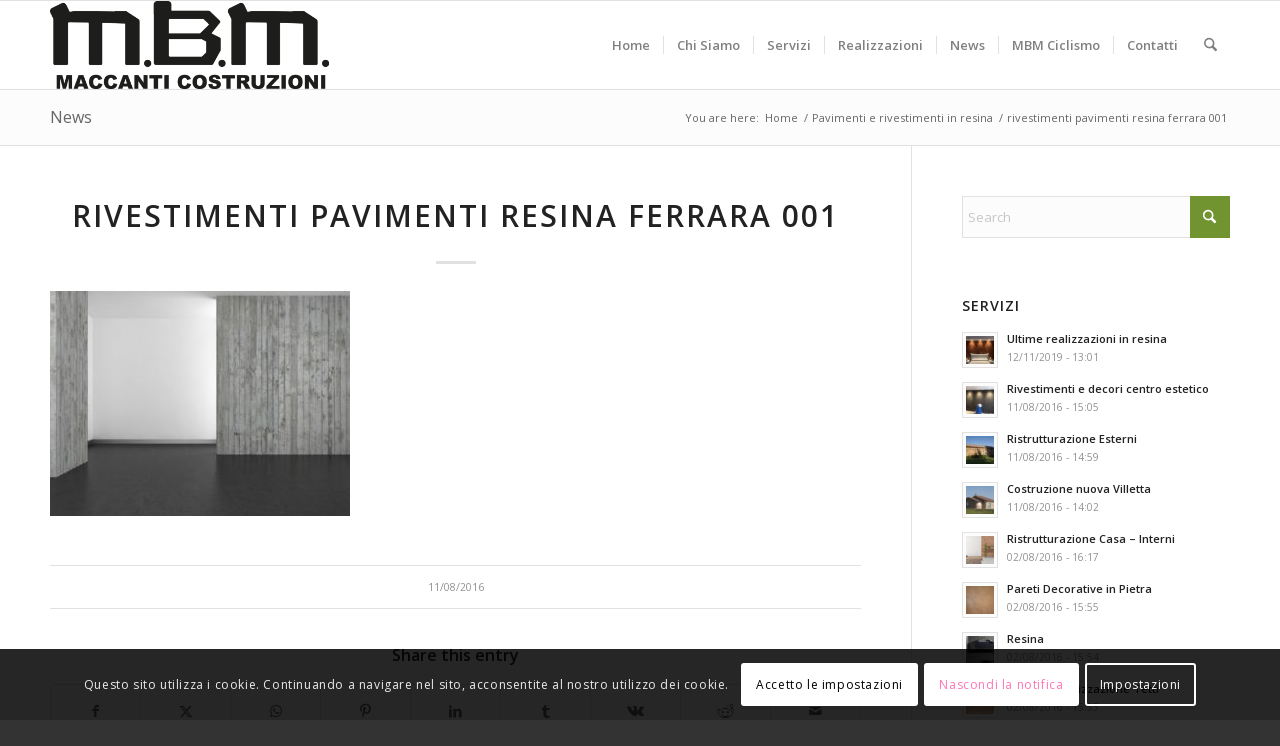

--- FILE ---
content_type: text/html; charset=UTF-8
request_url: https://www.maccanticostruzioni.it/pavimenti-rivestimenti-resina/rivestimenti-pavimenti-resina-ferrara-001/
body_size: 15764
content:
<!DOCTYPE html>
<html lang="it-IT" class="html_stretched responsive av-preloader-disabled  html_header_top html_logo_left html_main_nav_header html_menu_right html_slim html_header_sticky html_header_shrinking html_mobile_menu_phone html_header_searchicon html_content_align_center html_header_unstick_top_disabled html_header_stretch_disabled html_elegant-blog html_av-submenu-hidden html_av-submenu-display-click html_av-overlay-side html_av-overlay-side-classic html_av-submenu-noclone html_entry_id_286 av-cookies-consent-show-message-bar av-cookies-cookie-consent-enabled av-cookies-can-opt-out av-cookies-user-silent-accept avia-cookie-check-browser-settings av-no-preview av-default-lightbox html_text_menu_active av-mobile-menu-switch-default">
<head>
<meta charset="UTF-8" />


<!-- mobile setting -->
<meta name="viewport" content="width=device-width, initial-scale=1">

<!-- Scripts/CSS and wp_head hook -->
<meta name='robots' content='index, follow, max-image-preview:large, max-snippet:-1, max-video-preview:-1' />
	<style>img:is([sizes="auto" i], [sizes^="auto," i]) { contain-intrinsic-size: 3000px 1500px }</style>
	
				<script type='text/javascript'>

				function avia_cookie_check_sessionStorage()
				{
					//	FF throws error when all cookies blocked !!
					var sessionBlocked = false;
					try
					{
						var test = sessionStorage.getItem( 'aviaCookieRefused' ) != null;
					}
					catch(e)
					{
						sessionBlocked = true;
					}

					var aviaCookieRefused = ! sessionBlocked ? sessionStorage.getItem( 'aviaCookieRefused' ) : null;

					var html = document.getElementsByTagName('html')[0];

					/**
					 * Set a class to avoid calls to sessionStorage
					 */
					if( sessionBlocked || aviaCookieRefused )
					{
						if( html.className.indexOf('av-cookies-session-refused') < 0 )
						{
							html.className += ' av-cookies-session-refused';
						}
					}

					if( sessionBlocked || aviaCookieRefused || document.cookie.match(/aviaCookieConsent/) )
					{
						if( html.className.indexOf('av-cookies-user-silent-accept') >= 0 )
						{
							 html.className = html.className.replace(/\bav-cookies-user-silent-accept\b/g, '');
						}
					}
				}

				avia_cookie_check_sessionStorage();

			</script>
			
	<!-- This site is optimized with the Yoast SEO plugin v25.7 - https://yoast.com/wordpress/plugins/seo/ -->
	<title>rivestimenti pavimenti resina ferrara 001 - M.B.M. DI MACCANTI MARIO LORENZO</title>
	<link rel="canonical" href="https://www.maccanticostruzioni.it/pavimenti-rivestimenti-resina/rivestimenti-pavimenti-resina-ferrara-001/" />
	<meta property="og:locale" content="it_IT" />
	<meta property="og:type" content="article" />
	<meta property="og:title" content="rivestimenti pavimenti resina ferrara 001 - M.B.M. DI MACCANTI MARIO LORENZO" />
	<meta property="og:url" content="https://www.maccanticostruzioni.it/pavimenti-rivestimenti-resina/rivestimenti-pavimenti-resina-ferrara-001/" />
	<meta property="og:site_name" content="M.B.M. DI MACCANTI MARIO LORENZO" />
	<meta property="og:image" content="https://www.maccanticostruzioni.it/pavimenti-rivestimenti-resina/rivestimenti-pavimenti-resina-ferrara-001" />
	<meta property="og:image:width" content="2000" />
	<meta property="og:image:height" content="1500" />
	<meta property="og:image:type" content="image/jpeg" />
	<meta name="twitter:card" content="summary_large_image" />
	<script type="application/ld+json" class="yoast-schema-graph">{"@context":"https://schema.org","@graph":[{"@type":"WebPage","@id":"https://www.maccanticostruzioni.it/pavimenti-rivestimenti-resina/rivestimenti-pavimenti-resina-ferrara-001/","url":"https://www.maccanticostruzioni.it/pavimenti-rivestimenti-resina/rivestimenti-pavimenti-resina-ferrara-001/","name":"rivestimenti pavimenti resina ferrara 001 - M.B.M. DI MACCANTI MARIO LORENZO","isPartOf":{"@id":"https://www.maccanticostruzioni.it/#website"},"primaryImageOfPage":{"@id":"https://www.maccanticostruzioni.it/pavimenti-rivestimenti-resina/rivestimenti-pavimenti-resina-ferrara-001/#primaryimage"},"image":{"@id":"https://www.maccanticostruzioni.it/pavimenti-rivestimenti-resina/rivestimenti-pavimenti-resina-ferrara-001/#primaryimage"},"thumbnailUrl":"https://www.maccanticostruzioni.it/wp-content/uploads/2016/08/rivestimenti-pavimenti-resina-ferrara-001.jpg","datePublished":"2016-08-11T13:29:05+00:00","breadcrumb":{"@id":"https://www.maccanticostruzioni.it/pavimenti-rivestimenti-resina/rivestimenti-pavimenti-resina-ferrara-001/#breadcrumb"},"inLanguage":"it-IT","potentialAction":[{"@type":"ReadAction","target":["https://www.maccanticostruzioni.it/pavimenti-rivestimenti-resina/rivestimenti-pavimenti-resina-ferrara-001/"]}]},{"@type":"ImageObject","inLanguage":"it-IT","@id":"https://www.maccanticostruzioni.it/pavimenti-rivestimenti-resina/rivestimenti-pavimenti-resina-ferrara-001/#primaryimage","url":"https://www.maccanticostruzioni.it/wp-content/uploads/2016/08/rivestimenti-pavimenti-resina-ferrara-001.jpg","contentUrl":"https://www.maccanticostruzioni.it/wp-content/uploads/2016/08/rivestimenti-pavimenti-resina-ferrara-001.jpg","width":2000,"height":1500},{"@type":"BreadcrumbList","@id":"https://www.maccanticostruzioni.it/pavimenti-rivestimenti-resina/rivestimenti-pavimenti-resina-ferrara-001/#breadcrumb","itemListElement":[{"@type":"ListItem","position":1,"name":"Home","item":"https://www.maccanticostruzioni.it/"},{"@type":"ListItem","position":2,"name":"Pavimenti e rivestimenti in resina","item":"https://www.maccanticostruzioni.it/pavimenti-rivestimenti-resina/"},{"@type":"ListItem","position":3,"name":"rivestimenti pavimenti resina ferrara 001"}]},{"@type":"WebSite","@id":"https://www.maccanticostruzioni.it/#website","url":"https://www.maccanticostruzioni.it/","name":"M.B.M. DI MACCANTI MARIO LORENZO","description":"M.B.M. DI MACCANTI MARIO LORENZO","potentialAction":[{"@type":"SearchAction","target":{"@type":"EntryPoint","urlTemplate":"https://www.maccanticostruzioni.it/?s={search_term_string}"},"query-input":{"@type":"PropertyValueSpecification","valueRequired":true,"valueName":"search_term_string"}}],"inLanguage":"it-IT"}]}</script>
	<!-- / Yoast SEO plugin. -->


<link rel="alternate" type="application/rss+xml" title="M.B.M. DI MACCANTI MARIO LORENZO &raquo; Feed" href="https://www.maccanticostruzioni.it/feed/" />

<!-- google webfont font replacement -->

			<script type='text/javascript'>

				(function() {

					/*	check if webfonts are disabled by user setting via cookie - or user must opt in.	*/
					var html = document.getElementsByTagName('html')[0];
					var cookie_check = html.className.indexOf('av-cookies-needs-opt-in') >= 0 || html.className.indexOf('av-cookies-can-opt-out') >= 0;
					var allow_continue = true;
					var silent_accept_cookie = html.className.indexOf('av-cookies-user-silent-accept') >= 0;

					if( cookie_check && ! silent_accept_cookie )
					{
						if( ! document.cookie.match(/aviaCookieConsent/) || html.className.indexOf('av-cookies-session-refused') >= 0 )
						{
							allow_continue = false;
						}
						else
						{
							if( ! document.cookie.match(/aviaPrivacyRefuseCookiesHideBar/) )
							{
								allow_continue = false;
							}
							else if( ! document.cookie.match(/aviaPrivacyEssentialCookiesEnabled/) )
							{
								allow_continue = false;
							}
							else if( document.cookie.match(/aviaPrivacyGoogleWebfontsDisabled/) )
							{
								allow_continue = false;
							}
						}
					}

					if( allow_continue )
					{
						var f = document.createElement('link');

						f.type 	= 'text/css';
						f.rel 	= 'stylesheet';
						f.href 	= 'https://fonts.googleapis.com/css?family=Open+Sans:400,600&display=auto';
						f.id 	= 'avia-google-webfont';

						document.getElementsByTagName('head')[0].appendChild(f);
					}
				})();

			</script>
			<link rel='stylesheet' id='avia-merged-styles-css' href='https://www.maccanticostruzioni.it/wp-content/uploads/dynamic_avia/avia-merged-styles-c0b357e4023c320d4597dd842ec73901---6972f58cd178f.css' type='text/css' media='all' />
<script type="text/javascript" src="https://www.maccanticostruzioni.it/wp-includes/js/jquery/jquery.min.js?ver=3.7.1" id="jquery-core-js"></script>
<script type="text/javascript" src="https://www.maccanticostruzioni.it/wp-includes/js/jquery/jquery-migrate.min.js?ver=3.4.1" id="jquery-migrate-js"></script>
<script type="text/javascript" src="https://www.maccanticostruzioni.it/wp-content/uploads/dynamic_avia/avia-head-scripts-ca2f9dda5e2d89a6412f74cf70752789---6972f58ce703c.js" id="avia-head-scripts-js"></script>
<link rel="https://api.w.org/" href="https://www.maccanticostruzioni.it/wp-json/" /><link rel="alternate" title="JSON" type="application/json" href="https://www.maccanticostruzioni.it/wp-json/wp/v2/media/286" /><link rel="alternate" title="oEmbed (JSON)" type="application/json+oembed" href="https://www.maccanticostruzioni.it/wp-json/oembed/1.0/embed?url=https%3A%2F%2Fwww.maccanticostruzioni.it%2Fpavimenti-rivestimenti-resina%2Frivestimenti-pavimenti-resina-ferrara-001%2F" />
<link rel="alternate" title="oEmbed (XML)" type="text/xml+oembed" href="https://www.maccanticostruzioni.it/wp-json/oembed/1.0/embed?url=https%3A%2F%2Fwww.maccanticostruzioni.it%2Fpavimenti-rivestimenti-resina%2Frivestimenti-pavimenti-resina-ferrara-001%2F&#038;format=xml" />
<meta name="author" content="CEMA NEXT Srl - Agenzia di Comunicazione">
<link rel="icon" href="https://www.maccanticostruzioni.it/wp-content/uploads/2016/07/M.B.M-MACCANTI-COSTRUZIONI-300x95.png" type="image/png">
<!--[if lt IE 9]><script src="https://www.maccanticostruzioni.it/wp-content/themes/enfold/js/html5shiv.js"></script><![endif]--><link rel="profile" href="https://gmpg.org/xfn/11" />
<link rel="alternate" type="application/rss+xml" title="M.B.M. DI MACCANTI MARIO LORENZO RSS2 Feed" href="https://www.maccanticostruzioni.it/feed/" />
<link rel="pingback" href="https://www.maccanticostruzioni.it/xmlrpc.php" />

<!-- To speed up the rendering and to display the site as fast as possible to the user we include some styles and scripts for above the fold content inline -->
<script type="text/javascript">'use strict';var avia_is_mobile=!1;if(/Android|webOS|iPhone|iPad|iPod|BlackBerry|IEMobile|Opera Mini/i.test(navigator.userAgent)&&'ontouchstart' in document.documentElement){avia_is_mobile=!0;document.documentElement.className+=' avia_mobile '}
else{document.documentElement.className+=' avia_desktop '};document.documentElement.className+=' js_active ';(function(){var e=['-webkit-','-moz-','-ms-',''],n='',o=!1,a=!1;for(var t in e){if(e[t]+'transform' in document.documentElement.style){o=!0;n=e[t]+'transform'};if(e[t]+'perspective' in document.documentElement.style){a=!0}};if(o){document.documentElement.className+=' avia_transform '};if(a){document.documentElement.className+=' avia_transform3d '};if(typeof document.getElementsByClassName=='function'&&typeof document.documentElement.getBoundingClientRect=='function'&&avia_is_mobile==!1){if(n&&window.innerHeight>0){setTimeout(function(){var e=0,o={},a=0,t=document.getElementsByClassName('av-parallax'),i=window.pageYOffset||document.documentElement.scrollTop;for(e=0;e<t.length;e++){t[e].style.top='0px';o=t[e].getBoundingClientRect();a=Math.ceil((window.innerHeight+i-o.top)*0.3);t[e].style[n]='translate(0px, '+a+'px)';t[e].style.top='auto';t[e].className+=' enabled-parallax '}},50)}}})();</script><style type="text/css">
		@font-face {font-family: 'entypo-fontello-enfold'; font-weight: normal; font-style: normal; font-display: auto;
		src: url('https://www.maccanticostruzioni.it/wp-content/themes/enfold/config-templatebuilder/avia-template-builder/assets/fonts/entypo-fontello-enfold/entypo-fontello-enfold.woff2') format('woff2'),
		url('https://www.maccanticostruzioni.it/wp-content/themes/enfold/config-templatebuilder/avia-template-builder/assets/fonts/entypo-fontello-enfold/entypo-fontello-enfold.woff') format('woff'),
		url('https://www.maccanticostruzioni.it/wp-content/themes/enfold/config-templatebuilder/avia-template-builder/assets/fonts/entypo-fontello-enfold/entypo-fontello-enfold.ttf') format('truetype'),
		url('https://www.maccanticostruzioni.it/wp-content/themes/enfold/config-templatebuilder/avia-template-builder/assets/fonts/entypo-fontello-enfold/entypo-fontello-enfold.svg#entypo-fontello-enfold') format('svg'),
		url('https://www.maccanticostruzioni.it/wp-content/themes/enfold/config-templatebuilder/avia-template-builder/assets/fonts/entypo-fontello-enfold/entypo-fontello-enfold.eot'),
		url('https://www.maccanticostruzioni.it/wp-content/themes/enfold/config-templatebuilder/avia-template-builder/assets/fonts/entypo-fontello-enfold/entypo-fontello-enfold.eot?#iefix') format('embedded-opentype');
		}

		#top .avia-font-entypo-fontello-enfold, body .avia-font-entypo-fontello-enfold, html body [data-av_iconfont='entypo-fontello-enfold']:before{ font-family: 'entypo-fontello-enfold'; }
		
		@font-face {font-family: 'entypo-fontello'; font-weight: normal; font-style: normal; font-display: auto;
		src: url('https://www.maccanticostruzioni.it/wp-content/themes/enfold/config-templatebuilder/avia-template-builder/assets/fonts/entypo-fontello/entypo-fontello.woff2') format('woff2'),
		url('https://www.maccanticostruzioni.it/wp-content/themes/enfold/config-templatebuilder/avia-template-builder/assets/fonts/entypo-fontello/entypo-fontello.woff') format('woff'),
		url('https://www.maccanticostruzioni.it/wp-content/themes/enfold/config-templatebuilder/avia-template-builder/assets/fonts/entypo-fontello/entypo-fontello.ttf') format('truetype'),
		url('https://www.maccanticostruzioni.it/wp-content/themes/enfold/config-templatebuilder/avia-template-builder/assets/fonts/entypo-fontello/entypo-fontello.svg#entypo-fontello') format('svg'),
		url('https://www.maccanticostruzioni.it/wp-content/themes/enfold/config-templatebuilder/avia-template-builder/assets/fonts/entypo-fontello/entypo-fontello.eot'),
		url('https://www.maccanticostruzioni.it/wp-content/themes/enfold/config-templatebuilder/avia-template-builder/assets/fonts/entypo-fontello/entypo-fontello.eot?#iefix') format('embedded-opentype');
		}

		#top .avia-font-entypo-fontello, body .avia-font-entypo-fontello, html body [data-av_iconfont='entypo-fontello']:before{ font-family: 'entypo-fontello'; }
		</style>

<!--
Debugging Info for Theme support: 

Theme: Enfold
Version: 7.1.1
Installed: enfold
AviaFramework Version: 5.6
AviaBuilder Version: 6.0
aviaElementManager Version: 1.0.1
- - - - - - - - - - -
ChildTheme: Enfold Child
ChildTheme Version: 2.2
ChildTheme Installed: enfold

- - - - - - - - - - -
ML:1024-PU:32-PLA:10
WP:6.8.3
Compress: CSS:all theme files - JS:all theme files
Updates: enabled - token has changed and not verified
PLAu:8
-->
</head>

<body data-rsssl=1 id="top" class="attachment wp-singular attachment-template-default single single-attachment postid-286 attachmentid-286 attachment-jpeg wp-theme-enfold wp-child-theme-enfold-child stretched rtl_columns av-curtain-numeric open_sans  post-type-attachment avia-responsive-images-support av-recaptcha-enabled av-google-badge-hide" itemscope="itemscope" itemtype="https://schema.org/WebPage" >

	
	<div id='wrap_all'>

	
<header id='header' class='all_colors header_color light_bg_color  av_header_top av_logo_left av_main_nav_header av_menu_right av_slim av_header_sticky av_header_shrinking av_header_stretch_disabled av_mobile_menu_phone av_header_searchicon av_header_unstick_top_disabled av_seperator_small_border av_bottom_nav_disabled '  data-av_shrink_factor='50' role="banner" itemscope="itemscope" itemtype="https://schema.org/WPHeader" >

		<div  id='header_main' class='container_wrap container_wrap_logo'>

        <div class='container av-logo-container'><div class='inner-container'><span class='logo avia-standard-logo'><a href='https://www.maccanticostruzioni.it/' class='' aria-label='M.B.M. DI MACCANTI MARIO LORENZO' ><img src="https://www.maccanticostruzioni.it/wp-content/uploads/2016/07/M.B.M-MACCANTI-COSTRUZIONI-1030x325.png" height="100" width="300" alt='M.B.M. DI MACCANTI MARIO LORENZO' title='' /></a></span><nav class='main_menu' data-selectname='Select a page'  role="navigation" itemscope="itemscope" itemtype="https://schema.org/SiteNavigationElement" ><div class="avia-menu av-main-nav-wrap"><ul role="menu" class="menu av-main-nav" id="avia-menu"><li role="menuitem" id="menu-item-42" class="menu-item menu-item-type-post_type menu-item-object-page menu-item-home menu-item-top-level menu-item-top-level-1"><a href="https://www.maccanticostruzioni.it/" itemprop="url" tabindex="0"><span class="avia-bullet"></span><span class="avia-menu-text">Home</span><span class="avia-menu-fx"><span class="avia-arrow-wrap"><span class="avia-arrow"></span></span></span></a></li>
<li role="menuitem" id="menu-item-41" class="menu-item menu-item-type-post_type menu-item-object-page menu-item-top-level menu-item-top-level-2"><a href="https://www.maccanticostruzioni.it/chi-siamo/" itemprop="url" tabindex="0"><span class="avia-bullet"></span><span class="avia-menu-text">Chi Siamo</span><span class="avia-menu-fx"><span class="avia-arrow-wrap"><span class="avia-arrow"></span></span></span></a></li>
<li role="menuitem" id="menu-item-45" class="menu-item menu-item-type-post_type menu-item-object-page menu-item-has-children menu-item-mega-parent  menu-item-top-level menu-item-top-level-3"><a href="https://www.maccanticostruzioni.it/servizi/" itemprop="url" tabindex="0"><span class="avia-bullet"></span><span class="avia-menu-text">Servizi</span><span class="avia-menu-fx"><span class="avia-arrow-wrap"><span class="avia-arrow"></span></span></span></a>
<div class='avia_mega_div avia_mega6 twelve units'>

<ul class="sub-menu">
	<li role="menuitem" id="menu-item-74" class="menu-item menu-item-type-post_type menu-item-object-portfolio avia_mega_menu_columns_6 three units  avia_mega_menu_columns_first"><span class='mega_menu_title heading-color av-special-font'><a href='https://www.maccanticostruzioni.it/portfolio-articoli/costruzione-casa-a-ferrara/'>Costruzione Casa</a></span></li>
	<li role="menuitem" id="menu-item-78" class="menu-item menu-item-type-post_type menu-item-object-portfolio menu-item-has-children avia_mega_menu_columns_6 three units "><span class='mega_menu_title heading-color av-special-font'><a href='https://www.maccanticostruzioni.it/portfolio-articoli/ristrutturazione-casa/'>Ristrutturazione Casa</a></span>
	<ul class="sub-menu">
		<li role="menuitem" id="menu-item-80" class="menu-item menu-item-type-post_type menu-item-object-portfolio"><a href="https://www.maccanticostruzioni.it/portfolio-articoli/ristrutturazione-casa-interni/" itemprop="url" tabindex="0"><span class="avia-bullet"></span><span class="avia-menu-text">Ristrutturazione Casa – Interni</span></a></li>
		<li role="menuitem" id="menu-item-79" class="menu-item menu-item-type-post_type menu-item-object-portfolio"><a href="https://www.maccanticostruzioni.it/portfolio-articoli/ristrutturazione-casa-esterni/" itemprop="url" tabindex="0"><span class="avia-bullet"></span><span class="avia-menu-text">Ristrutturazione Casa – Esterni</span></a></li>
	</ul>
</li>
	<li role="menuitem" id="menu-item-73" class="menu-item menu-item-type-post_type menu-item-object-portfolio avia_mega_menu_columns_6 three units "><span class='mega_menu_title heading-color av-special-font'><a href='https://www.maccanticostruzioni.it/portfolio-articoli/cartongesso/'>Cartongesso</a></span></li>
	<li role="menuitem" id="menu-item-76" class="menu-item menu-item-type-post_type menu-item-object-portfolio avia_mega_menu_columns_6 three units "><span class='mega_menu_title heading-color av-special-font'><a href='https://www.maccanticostruzioni.it/portfolio-articoli/impermeabilizzazione-tetti/'>Impermeabilizzazione Tetti</a></span></li>
	<li role="menuitem" id="menu-item-77" class="menu-item menu-item-type-post_type menu-item-object-portfolio avia_mega_menu_columns_6 three units "><span class='mega_menu_title heading-color av-special-font'><a href='https://www.maccanticostruzioni.it/portfolio-articoli/resina/'>Resina</a></span></li>
	<li role="menuitem" id="menu-item-75" class="menu-item menu-item-type-post_type menu-item-object-portfolio avia_mega_menu_columns_6 three units avia_mega_menu_columns_last"><span class='mega_menu_title heading-color av-special-font'><a href='https://www.maccanticostruzioni.it/portfolio-articoli/pareti-decorative-in-pietra/'>Pareti Decorative in Pietra</a></span></li>
</ul>

</div>
</li>
<li role="menuitem" id="menu-item-58" class="menu-item menu-item-type-post_type menu-item-object-page menu-item-mega-parent  menu-item-top-level menu-item-top-level-4"><a href="https://www.maccanticostruzioni.it/realizzazioni/" itemprop="url" tabindex="0"><span class="avia-bullet"></span><span class="avia-menu-text">Realizzazioni</span><span class="avia-menu-fx"><span class="avia-arrow-wrap"><span class="avia-arrow"></span></span></span></a></li>
<li role="menuitem" id="menu-item-71" class="menu-item menu-item-type-post_type menu-item-object-page current_page_parent menu-item-mega-parent  menu-item-top-level menu-item-top-level-5"><a href="https://www.maccanticostruzioni.it/news/" itemprop="url" tabindex="0"><span class="avia-bullet"></span><span class="avia-menu-text">News</span><span class="avia-menu-fx"><span class="avia-arrow-wrap"><span class="avia-arrow"></span></span></span></a></li>
<li role="menuitem" id="menu-item-63" class="menu-item menu-item-type-post_type menu-item-object-page menu-item-top-level menu-item-top-level-6"><a href="https://www.maccanticostruzioni.it/mbm-ciclismo/" itemprop="url" tabindex="0"><span class="avia-bullet"></span><span class="avia-menu-text">MBM Ciclismo</span><span class="avia-menu-fx"><span class="avia-arrow-wrap"><span class="avia-arrow"></span></span></span></a></li>
<li role="menuitem" id="menu-item-67" class="menu-item menu-item-type-post_type menu-item-object-page menu-item-top-level menu-item-top-level-7"><a href="https://www.maccanticostruzioni.it/contatti/" itemprop="url" tabindex="0"><span class="avia-bullet"></span><span class="avia-menu-text">Contatti</span><span class="avia-menu-fx"><span class="avia-arrow-wrap"><span class="avia-arrow"></span></span></span></a></li>
<li id="menu-item-search" class="noMobile menu-item menu-item-search-dropdown menu-item-avia-special" role="menuitem"><a class="avia-svg-icon avia-font-svg_entypo-fontello" aria-label="Search" href="?s=" rel="nofollow" title="Click to open the search input field" data-avia-search-tooltip="
&lt;search&gt;
	&lt;form role=&quot;search&quot; action=&quot;https://www.maccanticostruzioni.it/&quot; id=&quot;searchform&quot; method=&quot;get&quot; class=&quot;&quot;&gt;
		&lt;div&gt;
&lt;span class=&#039;av_searchform_search avia-svg-icon avia-font-svg_entypo-fontello&#039; data-av_svg_icon=&#039;search&#039; data-av_iconset=&#039;svg_entypo-fontello&#039;&gt;&lt;svg version=&quot;1.1&quot; xmlns=&quot;http://www.w3.org/2000/svg&quot; width=&quot;25&quot; height=&quot;32&quot; viewBox=&quot;0 0 25 32&quot; preserveAspectRatio=&quot;xMidYMid meet&quot; aria-labelledby=&#039;av-svg-title-1&#039; aria-describedby=&#039;av-svg-desc-1&#039; role=&quot;graphics-symbol&quot; aria-hidden=&quot;true&quot;&gt;
&lt;title id=&#039;av-svg-title-1&#039;&gt;Search&lt;/title&gt;
&lt;desc id=&#039;av-svg-desc-1&#039;&gt;Search&lt;/desc&gt;
&lt;path d=&quot;M24.704 24.704q0.96 1.088 0.192 1.984l-1.472 1.472q-1.152 1.024-2.176 0l-6.080-6.080q-2.368 1.344-4.992 1.344-4.096 0-7.136-3.040t-3.040-7.136 2.88-7.008 6.976-2.912 7.168 3.040 3.072 7.136q0 2.816-1.472 5.184zM3.008 13.248q0 2.816 2.176 4.992t4.992 2.176 4.832-2.016 2.016-4.896q0-2.816-2.176-4.96t-4.992-2.144-4.832 2.016-2.016 4.832z&quot;&gt;&lt;/path&gt;
&lt;/svg&gt;&lt;/span&gt;			&lt;input type=&quot;submit&quot; value=&quot;&quot; id=&quot;searchsubmit&quot; class=&quot;button&quot; title=&quot;Enter at least 3 characters to show search results in a dropdown or click to route to search result page to show all results&quot; /&gt;
			&lt;input type=&quot;search&quot; id=&quot;s&quot; name=&quot;s&quot; value=&quot;&quot; aria-label=&#039;Search&#039; placeholder=&#039;Search&#039; required /&gt;
		&lt;/div&gt;
	&lt;/form&gt;
&lt;/search&gt;
" data-av_svg_icon='search' data-av_iconset='svg_entypo-fontello'><svg version="1.1" xmlns="http://www.w3.org/2000/svg" width="25" height="32" viewBox="0 0 25 32" preserveAspectRatio="xMidYMid meet" aria-labelledby='av-svg-title-2' aria-describedby='av-svg-desc-2' role="graphics-symbol" aria-hidden="true">
<title id='av-svg-title-2'>Click to open the search input field</title>
<desc id='av-svg-desc-2'>Click to open the search input field</desc>
<path d="M24.704 24.704q0.96 1.088 0.192 1.984l-1.472 1.472q-1.152 1.024-2.176 0l-6.080-6.080q-2.368 1.344-4.992 1.344-4.096 0-7.136-3.040t-3.040-7.136 2.88-7.008 6.976-2.912 7.168 3.040 3.072 7.136q0 2.816-1.472 5.184zM3.008 13.248q0 2.816 2.176 4.992t4.992 2.176 4.832-2.016 2.016-4.896q0-2.816-2.176-4.96t-4.992-2.144-4.832 2.016-2.016 4.832z"></path>
</svg><span class="avia_hidden_link_text">Search</span></a></li><li class="av-burger-menu-main menu-item-avia-special " role="menuitem">
	        			<a href="#" aria-label="Menu" aria-hidden="false">
							<span class="av-hamburger av-hamburger--spin av-js-hamburger">
								<span class="av-hamburger-box">
						          <span class="av-hamburger-inner"></span>
						          <strong>Menu</strong>
								</span>
							</span>
							<span class="avia_hidden_link_text">Menu</span>
						</a>
	        		   </li></ul></div></nav></div> </div> 
		<!-- end container_wrap-->
		</div>
<div class="header_bg"></div>
<!-- end header -->
</header>

	<div id='main' class='all_colors' data-scroll-offset='88'>

	<div class='stretch_full container_wrap alternate_color light_bg_color title_container'><div class='container'><strong class='main-title entry-title '><a href='https://www.maccanticostruzioni.it/news/' rel='bookmark' title='Permanent Link: News'  itemprop="headline" >News</a></strong><div class="breadcrumb breadcrumbs avia-breadcrumbs"><div class="breadcrumb-trail" ><span class="trail-before"><span class="breadcrumb-title">You are here:</span></span> <span  itemscope="itemscope" itemtype="https://schema.org/BreadcrumbList" ><span  itemscope="itemscope" itemtype="https://schema.org/ListItem" itemprop="itemListElement" ><a itemprop="url" href="https://www.maccanticostruzioni.it" title="M.B.M. DI MACCANTI MARIO LORENZO" rel="home" class="trail-begin"><span itemprop="name">Home</span></a><span itemprop="position" class="hidden">1</span></span></span> <span class="sep">/</span> <span  itemscope="itemscope" itemtype="https://schema.org/BreadcrumbList" ><span  itemscope="itemscope" itemtype="https://schema.org/ListItem" itemprop="itemListElement" ><a itemprop="url" href="https://www.maccanticostruzioni.it/pavimenti-rivestimenti-resina/" title="Pavimenti e rivestimenti in resina"><span itemprop="name">Pavimenti e rivestimenti in resina</span></a><span itemprop="position" class="hidden">2</span></span></span> <span class="sep">/</span> <span class="trail-end">rivestimenti pavimenti resina ferrara 001</span></div></div></div></div>
		<div class='container_wrap container_wrap_first main_color sidebar_right'>

			<div class='container template-blog template-single-blog '>

				<main class='content units av-content-small alpha  av-blog-meta-author-disabled av-blog-meta-comments-disabled av-main-single'  role="main" itemprop="mainContentOfPage" >

					<article class="post-entry post-entry-type-standard post-entry-286 post-loop-1 post-parity-odd post-entry-last single-big post  post-286 attachment type-attachment status-inherit hentry"  itemscope="itemscope" itemtype="https://schema.org/CreativeWork" ><div class="blog-meta"></div><div class='entry-content-wrapper clearfix standard-content'><header class="entry-content-header" aria-label="Post: rivestimenti pavimenti resina ferrara 001"><div class="av-heading-wrapper"><h1 class='post-title entry-title '  itemprop="headline" >rivestimenti pavimenti resina ferrara 001<span class="post-format-icon minor-meta"></span></h1></div></header><span class="av-vertical-delimiter"></span><div class="entry-content"  itemprop="text" ><p class="attachment"><a href='https://www.maccanticostruzioni.it/wp-content/uploads/2016/08/rivestimenti-pavimenti-resina-ferrara-001.jpg'><img fetchpriority="high" decoding="async" width="300" height="225" src="https://www.maccanticostruzioni.it/wp-content/uploads/2016/08/rivestimenti-pavimenti-resina-ferrara-001-300x225.jpg" class="attachment-medium size-medium" alt="" srcset="https://www.maccanticostruzioni.it/wp-content/uploads/2016/08/rivestimenti-pavimenti-resina-ferrara-001-300x225.jpg 300w, https://www.maccanticostruzioni.it/wp-content/uploads/2016/08/rivestimenti-pavimenti-resina-ferrara-001-768x576.jpg 768w, https://www.maccanticostruzioni.it/wp-content/uploads/2016/08/rivestimenti-pavimenti-resina-ferrara-001-1030x773.jpg 1030w, https://www.maccanticostruzioni.it/wp-content/uploads/2016/08/rivestimenti-pavimenti-resina-ferrara-001-1500x1125.jpg 1500w, https://www.maccanticostruzioni.it/wp-content/uploads/2016/08/rivestimenti-pavimenti-resina-ferrara-001-705x529.jpg 705w, https://www.maccanticostruzioni.it/wp-content/uploads/2016/08/rivestimenti-pavimenti-resina-ferrara-001-450x338.jpg 450w, https://www.maccanticostruzioni.it/wp-content/uploads/2016/08/rivestimenti-pavimenti-resina-ferrara-001.jpg 2000w" sizes="(max-width: 300px) 100vw, 300px" /></a></p>
</div><span class="post-meta-infos"><time class="date-container minor-meta updated"  itemprop="datePublished" datetime="2016-08-11T15:29:05+02:00" >11/08/2016</time></span><footer class="entry-footer"><div class='av-social-sharing-box av-social-sharing-box-default av-social-sharing-box-fullwidth'><div class="av-share-box"><h5 class='av-share-link-description av-no-toc '>Share this entry</h5><ul class="av-share-box-list noLightbox"><li class='av-share-link av-social-link-facebook avia_social_iconfont' ><a target="_blank" aria-label="Share on Facebook" href='https://www.facebook.com/sharer.php?u=https://www.maccanticostruzioni.it/pavimenti-rivestimenti-resina/rivestimenti-pavimenti-resina-ferrara-001/&#038;t=rivestimenti%20pavimenti%20resina%20ferrara%20001' data-av_icon='' data-av_iconfont='entypo-fontello'  title='' data-avia-related-tooltip='Share on Facebook'><span class='avia_hidden_link_text'>Share on Facebook</span></a></li><li class='av-share-link av-social-link-twitter avia_social_iconfont' ><a target="_blank" aria-label="Share on X" href='https://twitter.com/share?text=rivestimenti%20pavimenti%20resina%20ferrara%20001&#038;url=https://www.maccanticostruzioni.it/?p=286' data-av_icon='' data-av_iconfont='entypo-fontello'  title='' data-avia-related-tooltip='Share on X'><span class='avia_hidden_link_text'>Share on X</span></a></li><li class='av-share-link av-social-link-whatsapp avia_social_iconfont' ><a target="_blank" aria-label="Share on WhatsApp" href='https://api.whatsapp.com/send?text=https://www.maccanticostruzioni.it/pavimenti-rivestimenti-resina/rivestimenti-pavimenti-resina-ferrara-001/' data-av_icon='' data-av_iconfont='entypo-fontello'  title='' data-avia-related-tooltip='Share on WhatsApp'><span class='avia_hidden_link_text'>Share on WhatsApp</span></a></li><li class='av-share-link av-social-link-pinterest avia_social_iconfont' ><a target="_blank" aria-label="Share on Pinterest" href='https://pinterest.com/pin/create/button/?url=https%3A%2F%2Fwww.maccanticostruzioni.it%2Fpavimenti-rivestimenti-resina%2Frivestimenti-pavimenti-resina-ferrara-001%2F&#038;description=rivestimenti%20pavimenti%20resina%20ferrara%20001&#038;media=https%3A%2F%2Fwww.maccanticostruzioni.it%2Fwp-content%2Fuploads%2F2016%2F08%2Frivestimenti-pavimenti-resina-ferrara-001-705x529.jpg' data-av_icon='' data-av_iconfont='entypo-fontello'  title='' data-avia-related-tooltip='Share on Pinterest'><span class='avia_hidden_link_text'>Share on Pinterest</span></a></li><li class='av-share-link av-social-link-linkedin avia_social_iconfont' ><a target="_blank" aria-label="Share on LinkedIn" href='https://linkedin.com/shareArticle?mini=true&#038;title=rivestimenti%20pavimenti%20resina%20ferrara%20001&#038;url=https://www.maccanticostruzioni.it/pavimenti-rivestimenti-resina/rivestimenti-pavimenti-resina-ferrara-001/' data-av_icon='' data-av_iconfont='entypo-fontello'  title='' data-avia-related-tooltip='Share on LinkedIn'><span class='avia_hidden_link_text'>Share on LinkedIn</span></a></li><li class='av-share-link av-social-link-tumblr avia_social_iconfont' ><a target="_blank" aria-label="Share on Tumblr" href='https://www.tumblr.com/share/link?url=https%3A%2F%2Fwww.maccanticostruzioni.it%2Fpavimenti-rivestimenti-resina%2Frivestimenti-pavimenti-resina-ferrara-001%2F&#038;name=rivestimenti%20pavimenti%20resina%20ferrara%20001&#038;description=' data-av_icon='' data-av_iconfont='entypo-fontello'  title='' data-avia-related-tooltip='Share on Tumblr'><span class='avia_hidden_link_text'>Share on Tumblr</span></a></li><li class='av-share-link av-social-link-vk avia_social_iconfont' ><a target="_blank" aria-label="Share on Vk" href='https://vk.com/share.php?url=https://www.maccanticostruzioni.it/pavimenti-rivestimenti-resina/rivestimenti-pavimenti-resina-ferrara-001/' data-av_icon='' data-av_iconfont='entypo-fontello'  title='' data-avia-related-tooltip='Share on Vk'><span class='avia_hidden_link_text'>Share on Vk</span></a></li><li class='av-share-link av-social-link-reddit avia_social_iconfont' ><a target="_blank" aria-label="Share on Reddit" href='https://reddit.com/submit?url=https://www.maccanticostruzioni.it/pavimenti-rivestimenti-resina/rivestimenti-pavimenti-resina-ferrara-001/&#038;title=rivestimenti%20pavimenti%20resina%20ferrara%20001' data-av_icon='' data-av_iconfont='entypo-fontello'  title='' data-avia-related-tooltip='Share on Reddit'><span class='avia_hidden_link_text'>Share on Reddit</span></a></li><li class='av-share-link av-social-link-mail avia_social_iconfont' ><a  aria-label="Share by Mail" href='mailto:?subject=rivestimenti%20pavimenti%20resina%20ferrara%20001&#038;body=https://www.maccanticostruzioni.it/pavimenti-rivestimenti-resina/rivestimenti-pavimenti-resina-ferrara-001/' data-av_icon='' data-av_iconfont='entypo-fontello'  title='' data-avia-related-tooltip='Share by Mail'><span class='avia_hidden_link_text'>Share by Mail</span></a></li></ul></div></div></footer><div class='post_delimiter'></div></div><div class="post_author_timeline"></div><span class='hidden'>
				<span class='av-structured-data'  itemprop="image" itemscope="itemscope" itemtype="https://schema.org/ImageObject" >
						<span itemprop='url'>https://www.maccanticostruzioni.it/wp-content/uploads/2016/07/M.B.M-MACCANTI-COSTRUZIONI-1030x325.png</span>
						<span itemprop='height'>0</span>
						<span itemprop='width'>0</span>
				</span>
				<span class='av-structured-data'  itemprop="publisher" itemtype="https://schema.org/Organization" itemscope="itemscope" >
						<span itemprop='name'>cemanextwp</span>
						<span itemprop='logo' itemscope itemtype='https://schema.org/ImageObject'>
							<span itemprop='url'>https://www.maccanticostruzioni.it/wp-content/uploads/2016/07/M.B.M-MACCANTI-COSTRUZIONI-1030x325.png</span>
						</span>
				</span><span class='av-structured-data'  itemprop="author" itemscope="itemscope" itemtype="https://schema.org/Person" ><span itemprop='name'>cemanextwp</span></span><span class='av-structured-data'  itemprop="datePublished" datetime="2016-08-11T15:29:05+02:00" >2016-08-11 15:29:05</span><span class='av-structured-data'  itemprop="dateModified" itemtype="https://schema.org/dateModified" >2016-08-11 15:29:05</span><span class='av-structured-data'  itemprop="mainEntityOfPage" itemtype="https://schema.org/mainEntityOfPage" ><span itemprop='name'>rivestimenti pavimenti resina ferrara 001</span></span></span></article><div class='single-big'></div>
				<!--end content-->
				</main>

				<aside class='sidebar sidebar_right   alpha units' aria-label="Sidebar"  role="complementary" itemscope="itemscope" itemtype="https://schema.org/WPSideBar" ><div class="inner_sidebar extralight-border"><section id="search-2" class="widget clearfix widget_search">
<search>
	<form action="https://www.maccanticostruzioni.it/" id="searchform" method="get" class="av_disable_ajax_search">
		<div>
<span class='av_searchform_search avia-svg-icon avia-font-svg_entypo-fontello' data-av_svg_icon='search' data-av_iconset='svg_entypo-fontello'><svg version="1.1" xmlns="http://www.w3.org/2000/svg" width="25" height="32" viewBox="0 0 25 32" preserveAspectRatio="xMidYMid meet" aria-labelledby='av-svg-title-5' aria-describedby='av-svg-desc-5' role="graphics-symbol" aria-hidden="true">
<title id='av-svg-title-5'>Search</title>
<desc id='av-svg-desc-5'>Search</desc>
<path d="M24.704 24.704q0.96 1.088 0.192 1.984l-1.472 1.472q-1.152 1.024-2.176 0l-6.080-6.080q-2.368 1.344-4.992 1.344-4.096 0-7.136-3.040t-3.040-7.136 2.88-7.008 6.976-2.912 7.168 3.040 3.072 7.136q0 2.816-1.472 5.184zM3.008 13.248q0 2.816 2.176 4.992t4.992 2.176 4.832-2.016 2.016-4.896q0-2.816-2.176-4.96t-4.992-2.144-4.832 2.016-2.016 4.832z"></path>
</svg></span>			<input type="submit" value="" id="searchsubmit" class="button" title="Click to start search" />
			<input type="search" id="s" name="s" value="" aria-label='Search' placeholder='Search' required />
		</div>
	</form>
</search>
<span class="seperator extralight-border"></span></section><section id="portfoliobox-3" class="widget clearfix avia-widget-container newsbox"><h3 class="widgettitle">Servizi</h3><ul class="news-wrap image_size_widget"><li class="news-content post-format-standard"><div class="news-link"><a class='news-thumb ' title="Read: Ultime realizzazioni in resina" href="https://www.maccanticostruzioni.it/portfolio-articoli/ultime-realizzazioni-in-resina/"><img width="36" height="36" src="https://www.maccanticostruzioni.it/wp-content/uploads/2016/08/Mbm_Maccanti_001-36x36.jpeg" class="wp-image-350 avia-img-lazy-loading-350 attachment-widget size-widget wp-post-image" alt="" decoding="async" loading="lazy" srcset="https://www.maccanticostruzioni.it/wp-content/uploads/2016/08/Mbm_Maccanti_001-36x36.jpeg 36w, https://www.maccanticostruzioni.it/wp-content/uploads/2016/08/Mbm_Maccanti_001-80x80.jpeg 80w, https://www.maccanticostruzioni.it/wp-content/uploads/2016/08/Mbm_Maccanti_001-180x180.jpeg 180w" sizes="auto, (max-width: 36px) 100vw, 36px" /></a><div class="news-headline"><a class='news-title' title="Read: Ultime realizzazioni in resina" href="https://www.maccanticostruzioni.it/portfolio-articoli/ultime-realizzazioni-in-resina/">Ultime realizzazioni in resina</a><span class="news-time">12/11/2019 - 13:01</span></div></div></li><li class="news-content post-format-standard"><div class="news-link"><a class='news-thumb ' title="Read: Rivestimenti e decori centro estetico" href="https://www.maccanticostruzioni.it/portfolio-articoli/rivestimenti-in-resina-ferrara/"><img width="36" height="36" src="https://www.maccanticostruzioni.it/wp-content/uploads/2016/08/pareti-decorative-mbm-3-1-36x36.jpg" class="wp-image-274 avia-img-lazy-loading-274 attachment-widget size-widget wp-post-image" alt="" decoding="async" loading="lazy" srcset="https://www.maccanticostruzioni.it/wp-content/uploads/2016/08/pareti-decorative-mbm-3-1-36x36.jpg 36w, https://www.maccanticostruzioni.it/wp-content/uploads/2016/08/pareti-decorative-mbm-3-1-80x80.jpg 80w, https://www.maccanticostruzioni.it/wp-content/uploads/2016/08/pareti-decorative-mbm-3-1-180x180.jpg 180w, https://www.maccanticostruzioni.it/wp-content/uploads/2016/08/pareti-decorative-mbm-3-1-120x120.jpg 120w, https://www.maccanticostruzioni.it/wp-content/uploads/2016/08/pareti-decorative-mbm-3-1-450x450.jpg 450w" sizes="auto, (max-width: 36px) 100vw, 36px" /></a><div class="news-headline"><a class='news-title' title="Read: Rivestimenti e decori centro estetico" href="https://www.maccanticostruzioni.it/portfolio-articoli/rivestimenti-in-resina-ferrara/">Rivestimenti e decori centro estetico</a><span class="news-time">11/08/2016 - 15:05</span></div></div></li><li class="news-content post-format-standard"><div class="news-link"><a class='news-thumb ' title="Read: Ristrutturazione Esterni" href="https://www.maccanticostruzioni.it/portfolio-articoli/ristrutturazione-esterni-ferrara/"><img width="36" height="36" src="https://www.maccanticostruzioni.it/wp-content/uploads/2016/08/costruzioni-e-ristrutturazione-case-mbm-ferrara-031-36x36.jpg" class="wp-image-245 avia-img-lazy-loading-245 attachment-widget size-widget wp-post-image" alt="" decoding="async" loading="lazy" srcset="https://www.maccanticostruzioni.it/wp-content/uploads/2016/08/costruzioni-e-ristrutturazione-case-mbm-ferrara-031-36x36.jpg 36w, https://www.maccanticostruzioni.it/wp-content/uploads/2016/08/costruzioni-e-ristrutturazione-case-mbm-ferrara-031-80x80.jpg 80w, https://www.maccanticostruzioni.it/wp-content/uploads/2016/08/costruzioni-e-ristrutturazione-case-mbm-ferrara-031-180x180.jpg 180w, https://www.maccanticostruzioni.it/wp-content/uploads/2016/08/costruzioni-e-ristrutturazione-case-mbm-ferrara-031-120x120.jpg 120w, https://www.maccanticostruzioni.it/wp-content/uploads/2016/08/costruzioni-e-ristrutturazione-case-mbm-ferrara-031-450x450.jpg 450w" sizes="auto, (max-width: 36px) 100vw, 36px" /></a><div class="news-headline"><a class='news-title' title="Read: Ristrutturazione Esterni" href="https://www.maccanticostruzioni.it/portfolio-articoli/ristrutturazione-esterni-ferrara/">Ristrutturazione Esterni</a><span class="news-time">11/08/2016 - 14:59</span></div></div></li><li class="news-content post-format-standard"><div class="news-link"><a class='news-thumb ' title="Read: Costruzione nuova Villetta" href="https://www.maccanticostruzioni.it/portfolio-articoli/costruzione-casa-in-provincia-di-ferrara/"><img width="36" height="36" src="https://www.maccanticostruzioni.it/wp-content/uploads/2016/07/Copia-di-DSC00946-36x36.jpg" class="wp-image-146 avia-img-lazy-loading-146 attachment-widget size-widget wp-post-image" alt="" decoding="async" loading="lazy" srcset="https://www.maccanticostruzioni.it/wp-content/uploads/2016/07/Copia-di-DSC00946-36x36.jpg 36w, https://www.maccanticostruzioni.it/wp-content/uploads/2016/07/Copia-di-DSC00946-80x80.jpg 80w, https://www.maccanticostruzioni.it/wp-content/uploads/2016/07/Copia-di-DSC00946-180x180.jpg 180w, https://www.maccanticostruzioni.it/wp-content/uploads/2016/07/Copia-di-DSC00946-120x120.jpg 120w, https://www.maccanticostruzioni.it/wp-content/uploads/2016/07/Copia-di-DSC00946-450x450.jpg 450w" sizes="auto, (max-width: 36px) 100vw, 36px" /></a><div class="news-headline"><a class='news-title' title="Read: Costruzione nuova Villetta" href="https://www.maccanticostruzioni.it/portfolio-articoli/costruzione-casa-in-provincia-di-ferrara/">Costruzione nuova Villetta</a><span class="news-time">11/08/2016 - 14:02</span></div></div></li><li class="news-content post-format-standard"><div class="news-link"><a class='news-thumb ' title="Read: Ristrutturazione Casa &#8211; Interni" href="https://www.maccanticostruzioni.it/portfolio-articoli/ristrutturazione-casa-interni/"><img width="36" height="36" src="https://www.maccanticostruzioni.it/wp-content/uploads/2016/08/ristrutturazione-opere-in-muratura-modena-36x36.jpg" class="wp-image-100 avia-img-lazy-loading-100 attachment-widget size-widget wp-post-image" alt="" decoding="async" loading="lazy" srcset="https://www.maccanticostruzioni.it/wp-content/uploads/2016/08/ristrutturazione-opere-in-muratura-modena-36x36.jpg 36w, https://www.maccanticostruzioni.it/wp-content/uploads/2016/08/ristrutturazione-opere-in-muratura-modena-80x80.jpg 80w, https://www.maccanticostruzioni.it/wp-content/uploads/2016/08/ristrutturazione-opere-in-muratura-modena-180x180.jpg 180w, https://www.maccanticostruzioni.it/wp-content/uploads/2016/08/ristrutturazione-opere-in-muratura-modena-120x120.jpg 120w, https://www.maccanticostruzioni.it/wp-content/uploads/2016/08/ristrutturazione-opere-in-muratura-modena-450x450.jpg 450w" sizes="auto, (max-width: 36px) 100vw, 36px" /></a><div class="news-headline"><a class='news-title' title="Read: Ristrutturazione Casa &#8211; Interni" href="https://www.maccanticostruzioni.it/portfolio-articoli/ristrutturazione-casa-interni/">Ristrutturazione Casa &#8211; Interni</a><span class="news-time">02/08/2016 - 16:17</span></div></div></li><li class="news-content post-format-standard"><div class="news-link"><a class='news-thumb ' title="Read: Pareti Decorative in Pietra" href="https://www.maccanticostruzioni.it/portfolio-articoli/pareti-decorative-in-pietra/"><img width="36" height="36" src="https://www.maccanticostruzioni.it/wp-content/uploads/2016/08/pareti-decorative-in-pietra-ferrara-36x36.jpg" class="wp-image-296 avia-img-lazy-loading-296 attachment-widget size-widget wp-post-image" alt="" decoding="async" loading="lazy" srcset="https://www.maccanticostruzioni.it/wp-content/uploads/2016/08/pareti-decorative-in-pietra-ferrara-36x36.jpg 36w, https://www.maccanticostruzioni.it/wp-content/uploads/2016/08/pareti-decorative-in-pietra-ferrara-80x80.jpg 80w, https://www.maccanticostruzioni.it/wp-content/uploads/2016/08/pareti-decorative-in-pietra-ferrara-180x180.jpg 180w, https://www.maccanticostruzioni.it/wp-content/uploads/2016/08/pareti-decorative-in-pietra-ferrara-120x120.jpg 120w, https://www.maccanticostruzioni.it/wp-content/uploads/2016/08/pareti-decorative-in-pietra-ferrara-450x450.jpg 450w" sizes="auto, (max-width: 36px) 100vw, 36px" /></a><div class="news-headline"><a class='news-title' title="Read: Pareti Decorative in Pietra" href="https://www.maccanticostruzioni.it/portfolio-articoli/pareti-decorative-in-pietra/">Pareti Decorative in Pietra</a><span class="news-time">02/08/2016 - 15:55</span></div></div></li><li class="news-content post-format-standard"><div class="news-link"><a class='news-thumb ' title="Read: Resina" href="https://www.maccanticostruzioni.it/portfolio-articoli/resina/"><img width="36" height="36" src="https://www.maccanticostruzioni.it/wp-content/uploads/2016/08/head_resina-36x36.jpg" class="wp-image-103 avia-img-lazy-loading-103 attachment-widget size-widget wp-post-image" alt="" decoding="async" loading="lazy" srcset="https://www.maccanticostruzioni.it/wp-content/uploads/2016/08/head_resina-36x36.jpg 36w, https://www.maccanticostruzioni.it/wp-content/uploads/2016/08/head_resina-80x80.jpg 80w, https://www.maccanticostruzioni.it/wp-content/uploads/2016/08/head_resina-180x180.jpg 180w, https://www.maccanticostruzioni.it/wp-content/uploads/2016/08/head_resina-120x120.jpg 120w, https://www.maccanticostruzioni.it/wp-content/uploads/2016/08/head_resina-450x450.jpg 450w" sizes="auto, (max-width: 36px) 100vw, 36px" /></a><div class="news-headline"><a class='news-title' title="Read: Resina" href="https://www.maccanticostruzioni.it/portfolio-articoli/resina/">Resina</a><span class="news-time">02/08/2016 - 15:54</span></div></div></li><li class="news-content post-format-standard"><div class="news-link"><a class='news-thumb ' title="Read: Impermeabilizzazione Tetti" href="https://www.maccanticostruzioni.it/portfolio-articoli/impermeabilizzazione-tetti/"><img width="36" height="36" src="https://www.maccanticostruzioni.it/wp-content/uploads/2016/08/impermeabilizzazione-tetti-ferrara-feat-36x36.jpg" class="wp-image-159 avia-img-lazy-loading-159 attachment-widget size-widget wp-post-image" alt="" decoding="async" loading="lazy" srcset="https://www.maccanticostruzioni.it/wp-content/uploads/2016/08/impermeabilizzazione-tetti-ferrara-feat-36x36.jpg 36w, https://www.maccanticostruzioni.it/wp-content/uploads/2016/08/impermeabilizzazione-tetti-ferrara-feat-80x80.jpg 80w, https://www.maccanticostruzioni.it/wp-content/uploads/2016/08/impermeabilizzazione-tetti-ferrara-feat-300x300.jpg 300w, https://www.maccanticostruzioni.it/wp-content/uploads/2016/08/impermeabilizzazione-tetti-ferrara-feat-768x768.jpg 768w, https://www.maccanticostruzioni.it/wp-content/uploads/2016/08/impermeabilizzazione-tetti-ferrara-feat-180x180.jpg 180w, https://www.maccanticostruzioni.it/wp-content/uploads/2016/08/impermeabilizzazione-tetti-ferrara-feat-705x705.jpg 705w, https://www.maccanticostruzioni.it/wp-content/uploads/2016/08/impermeabilizzazione-tetti-ferrara-feat-120x120.jpg 120w, https://www.maccanticostruzioni.it/wp-content/uploads/2016/08/impermeabilizzazione-tetti-ferrara-feat-450x450.jpg 450w, https://www.maccanticostruzioni.it/wp-content/uploads/2016/08/impermeabilizzazione-tetti-ferrara-feat.jpg 1000w" sizes="auto, (max-width: 36px) 100vw, 36px" /></a><div class="news-headline"><a class='news-title' title="Read: Impermeabilizzazione Tetti" href="https://www.maccanticostruzioni.it/portfolio-articoli/impermeabilizzazione-tetti/">Impermeabilizzazione Tetti</a><span class="news-time">02/08/2016 - 15:53</span></div></div></li><li class="news-content post-format-standard"><div class="news-link"><a class='news-thumb ' title="Read: Cartongesso" href="https://www.maccanticostruzioni.it/portfolio-articoli/cartongesso/"><img width="36" height="36" src="https://www.maccanticostruzioni.it/wp-content/uploads/2016/08/lavori-cartongesso-mbm-feat-36x36.jpg" class="wp-image-125 avia-img-lazy-loading-125 attachment-widget size-widget wp-post-image" alt="" decoding="async" loading="lazy" srcset="https://www.maccanticostruzioni.it/wp-content/uploads/2016/08/lavori-cartongesso-mbm-feat-36x36.jpg 36w, https://www.maccanticostruzioni.it/wp-content/uploads/2016/08/lavori-cartongesso-mbm-feat-80x80.jpg 80w, https://www.maccanticostruzioni.it/wp-content/uploads/2016/08/lavori-cartongesso-mbm-feat-300x300.jpg 300w, https://www.maccanticostruzioni.it/wp-content/uploads/2016/08/lavori-cartongesso-mbm-feat-768x768.jpg 768w, https://www.maccanticostruzioni.it/wp-content/uploads/2016/08/lavori-cartongesso-mbm-feat-1030x1030.jpg 1030w, https://www.maccanticostruzioni.it/wp-content/uploads/2016/08/lavori-cartongesso-mbm-feat-180x180.jpg 180w, https://www.maccanticostruzioni.it/wp-content/uploads/2016/08/lavori-cartongesso-mbm-feat-705x705.jpg 705w, https://www.maccanticostruzioni.it/wp-content/uploads/2016/08/lavori-cartongesso-mbm-feat-120x120.jpg 120w, https://www.maccanticostruzioni.it/wp-content/uploads/2016/08/lavori-cartongesso-mbm-feat-450x450.jpg 450w, https://www.maccanticostruzioni.it/wp-content/uploads/2016/08/lavori-cartongesso-mbm-feat.jpg 1200w" sizes="auto, (max-width: 36px) 100vw, 36px" /></a><div class="news-headline"><a class='news-title' title="Read: Cartongesso" href="https://www.maccanticostruzioni.it/portfolio-articoli/cartongesso/">Cartongesso</a><span class="news-time">02/08/2016 - 15:52</span></div></div></li><li class="news-content post-format-standard"><div class="news-link"><a class='news-thumb ' title="Read: Ristrutturazione Casa &#8211; Esterni" href="https://www.maccanticostruzioni.it/portfolio-articoli/ristrutturazione-casa-esterni/"><img width="36" height="36" src="https://www.maccanticostruzioni.it/wp-content/uploads/2016/08/Copia-di-DSC00925-36x36.jpg" class="wp-image-143 avia-img-lazy-loading-143 attachment-widget size-widget wp-post-image" alt="" decoding="async" loading="lazy" srcset="https://www.maccanticostruzioni.it/wp-content/uploads/2016/08/Copia-di-DSC00925-36x36.jpg 36w, https://www.maccanticostruzioni.it/wp-content/uploads/2016/08/Copia-di-DSC00925-80x80.jpg 80w, https://www.maccanticostruzioni.it/wp-content/uploads/2016/08/Copia-di-DSC00925-180x180.jpg 180w, https://www.maccanticostruzioni.it/wp-content/uploads/2016/08/Copia-di-DSC00925-120x120.jpg 120w, https://www.maccanticostruzioni.it/wp-content/uploads/2016/08/Copia-di-DSC00925-450x450.jpg 450w" sizes="auto, (max-width: 36px) 100vw, 36px" /></a><div class="news-headline"><a class='news-title' title="Read: Ristrutturazione Casa &#8211; Esterni" href="https://www.maccanticostruzioni.it/portfolio-articoli/ristrutturazione-casa-esterni/">Ristrutturazione Casa &#8211; Esterni</a><span class="news-time">02/08/2016 - 15:51</span></div></div></li><li class="news-content post-format-standard"><div class="news-link"><a class='news-thumb ' title="Read: Ristrutturazione Casa" href="https://www.maccanticostruzioni.it/portfolio-articoli/ristrutturazione-casa/"><img width="36" height="36" src="https://www.maccanticostruzioni.it/wp-content/uploads/2016/08/ristrutturare-casa-ferrara-featured-36x36.jpg" class="wp-image-182 avia-img-lazy-loading-182 attachment-widget size-widget wp-post-image" alt="" decoding="async" loading="lazy" srcset="https://www.maccanticostruzioni.it/wp-content/uploads/2016/08/ristrutturare-casa-ferrara-featured-36x36.jpg 36w, https://www.maccanticostruzioni.it/wp-content/uploads/2016/08/ristrutturare-casa-ferrara-featured-80x80.jpg 80w, https://www.maccanticostruzioni.it/wp-content/uploads/2016/08/ristrutturare-casa-ferrara-featured-180x180.jpg 180w, https://www.maccanticostruzioni.it/wp-content/uploads/2016/08/ristrutturare-casa-ferrara-featured-120x120.jpg 120w, https://www.maccanticostruzioni.it/wp-content/uploads/2016/08/ristrutturare-casa-ferrara-featured-450x450.jpg 450w" sizes="auto, (max-width: 36px) 100vw, 36px" /></a><div class="news-headline"><a class='news-title' title="Read: Ristrutturazione Casa" href="https://www.maccanticostruzioni.it/portfolio-articoli/ristrutturazione-casa/">Ristrutturazione Casa</a><span class="news-time">02/08/2016 - 15:49</span></div></div></li><li class="news-content post-format-standard"><div class="news-link"><a class='news-thumb ' title="Read: Costruzione Casa" href="https://www.maccanticostruzioni.it/portfolio-articoli/costruzione-casa-a-ferrara/"><img width="36" height="36" src="https://www.maccanticostruzioni.it/wp-content/uploads/2016/07/costruzione-case-mbm-real-36x36.jpg" class="wp-image-139 avia-img-lazy-loading-139 attachment-widget size-widget wp-post-image" alt="" decoding="async" loading="lazy" srcset="https://www.maccanticostruzioni.it/wp-content/uploads/2016/07/costruzione-case-mbm-real-36x36.jpg 36w, https://www.maccanticostruzioni.it/wp-content/uploads/2016/07/costruzione-case-mbm-real-80x80.jpg 80w, https://www.maccanticostruzioni.it/wp-content/uploads/2016/07/costruzione-case-mbm-real-180x180.jpg 180w, https://www.maccanticostruzioni.it/wp-content/uploads/2016/07/costruzione-case-mbm-real-120x120.jpg 120w, https://www.maccanticostruzioni.it/wp-content/uploads/2016/07/costruzione-case-mbm-real-450x450.jpg 450w" sizes="auto, (max-width: 36px) 100vw, 36px" /></a><div class="news-headline"><a class='news-title' title="Read: Costruzione Casa" href="https://www.maccanticostruzioni.it/portfolio-articoli/costruzione-casa-a-ferrara/">Costruzione Casa</a><span class="news-time">26/07/2016 - 16:44</span></div></div></li></ul><span class="seperator extralight-border"></span></section><section id="newsbox-3" class="widget clearfix avia-widget-container newsbox"><h3 class="widgettitle">News &#038; Iniziative</h3><ul class="news-wrap image_size_widget"><li class="news-content post-format-standard"><div class="news-link"><a class='news-thumb ' title="Read: Pavimenti e rivestimenti in resina" href="https://www.maccanticostruzioni.it/pavimenti-rivestimenti-resina/"><img width="36" height="36" src="https://www.maccanticostruzioni.it/wp-content/uploads/2016/08/rivestimenti-pavimenti-resina-ferrara-002-36x36.jpg" class="wp-image-285 avia-img-lazy-loading-285 attachment-widget size-widget wp-post-image" alt="" decoding="async" loading="lazy" srcset="https://www.maccanticostruzioni.it/wp-content/uploads/2016/08/rivestimenti-pavimenti-resina-ferrara-002-36x36.jpg 36w, https://www.maccanticostruzioni.it/wp-content/uploads/2016/08/rivestimenti-pavimenti-resina-ferrara-002-80x80.jpg 80w, https://www.maccanticostruzioni.it/wp-content/uploads/2016/08/rivestimenti-pavimenti-resina-ferrara-002-180x180.jpg 180w, https://www.maccanticostruzioni.it/wp-content/uploads/2016/08/rivestimenti-pavimenti-resina-ferrara-002-120x120.jpg 120w, https://www.maccanticostruzioni.it/wp-content/uploads/2016/08/rivestimenti-pavimenti-resina-ferrara-002-450x450.jpg 450w" sizes="auto, (max-width: 36px) 100vw, 36px" /></a><div class="news-headline"><a class='news-title' title="Read: Pavimenti e rivestimenti in resina" href="https://www.maccanticostruzioni.it/pavimenti-rivestimenti-resina/">Pavimenti e rivestimenti in resina</a><span class="news-time">02/08/2016 - 16:46</span></div></div></li><li class="news-content post-format-standard"><div class="news-link"><a class='news-thumb ' title="Read: M.B.M. Maccanti Costruzioni sbarca sul web" href="https://www.maccanticostruzioni.it/m-b-m-maccanti-costruzioni-sbarca-sul-web/"><img width="36" height="36" src="https://www.maccanticostruzioni.it/wp-content/uploads/2016/07/M.B.M-MACCANTI-COSTRUZIONI-36x36.png" class="wp-image-12 avia-img-lazy-loading-12 attachment-widget size-widget wp-post-image" alt="" decoding="async" loading="lazy" srcset="https://www.maccanticostruzioni.it/wp-content/uploads/2016/07/M.B.M-MACCANTI-COSTRUZIONI-36x36.png 36w, https://www.maccanticostruzioni.it/wp-content/uploads/2016/07/M.B.M-MACCANTI-COSTRUZIONI-80x80.png 80w, https://www.maccanticostruzioni.it/wp-content/uploads/2016/07/M.B.M-MACCANTI-COSTRUZIONI-180x180.png 180w, https://www.maccanticostruzioni.it/wp-content/uploads/2016/07/M.B.M-MACCANTI-COSTRUZIONI-120x120.png 120w, https://www.maccanticostruzioni.it/wp-content/uploads/2016/07/M.B.M-MACCANTI-COSTRUZIONI-450x450.png 450w" sizes="auto, (max-width: 36px) 100vw, 36px" /></a><div class="news-headline"><a class='news-title' title="Read: M.B.M. Maccanti Costruzioni sbarca sul web" href="https://www.maccanticostruzioni.it/m-b-m-maccanti-costruzioni-sbarca-sul-web/">M.B.M. Maccanti Costruzioni sbarca sul web</a><span class="news-time">02/08/2016 - 16:45</span></div></div></li></ul><span class="seperator extralight-border"></span></section></div></aside>
			</div><!--end container-->

		</div><!-- close default .container_wrap element -->

				<div class='container_wrap footer_color' id='footer'>

					<div class='container'>

						<div class='flex_column av_one_fourth  first el_before_av_one_fourth'><section id="newsbox-2" class="widget clearfix avia-widget-container newsbox"><h3 class="widgettitle">News &#038; Iniziative</h3><ul class="news-wrap image_size_widget"><li class="news-content post-format-standard"><div class="news-link"><a class='news-thumb ' title="Read: Pavimenti e rivestimenti in resina" href="https://www.maccanticostruzioni.it/pavimenti-rivestimenti-resina/"><img width="36" height="36" src="https://www.maccanticostruzioni.it/wp-content/uploads/2016/08/rivestimenti-pavimenti-resina-ferrara-002-36x36.jpg" class="wp-image-285 avia-img-lazy-loading-285 attachment-widget size-widget wp-post-image" alt="" decoding="async" loading="lazy" srcset="https://www.maccanticostruzioni.it/wp-content/uploads/2016/08/rivestimenti-pavimenti-resina-ferrara-002-36x36.jpg 36w, https://www.maccanticostruzioni.it/wp-content/uploads/2016/08/rivestimenti-pavimenti-resina-ferrara-002-80x80.jpg 80w, https://www.maccanticostruzioni.it/wp-content/uploads/2016/08/rivestimenti-pavimenti-resina-ferrara-002-180x180.jpg 180w, https://www.maccanticostruzioni.it/wp-content/uploads/2016/08/rivestimenti-pavimenti-resina-ferrara-002-120x120.jpg 120w, https://www.maccanticostruzioni.it/wp-content/uploads/2016/08/rivestimenti-pavimenti-resina-ferrara-002-450x450.jpg 450w" sizes="auto, (max-width: 36px) 100vw, 36px" /></a><div class="news-headline"><a class='news-title' title="Read: Pavimenti e rivestimenti in resina" href="https://www.maccanticostruzioni.it/pavimenti-rivestimenti-resina/">Pavimenti e rivestimenti in resina</a><span class="news-time">02/08/2016 - 16:46</span></div></div></li><li class="news-content post-format-standard"><div class="news-link"><a class='news-thumb ' title="Read: M.B.M. Maccanti Costruzioni sbarca sul web" href="https://www.maccanticostruzioni.it/m-b-m-maccanti-costruzioni-sbarca-sul-web/"><img width="36" height="36" src="https://www.maccanticostruzioni.it/wp-content/uploads/2016/07/M.B.M-MACCANTI-COSTRUZIONI-36x36.png" class="wp-image-12 avia-img-lazy-loading-12 attachment-widget size-widget wp-post-image" alt="" decoding="async" loading="lazy" srcset="https://www.maccanticostruzioni.it/wp-content/uploads/2016/07/M.B.M-MACCANTI-COSTRUZIONI-36x36.png 36w, https://www.maccanticostruzioni.it/wp-content/uploads/2016/07/M.B.M-MACCANTI-COSTRUZIONI-80x80.png 80w, https://www.maccanticostruzioni.it/wp-content/uploads/2016/07/M.B.M-MACCANTI-COSTRUZIONI-180x180.png 180w, https://www.maccanticostruzioni.it/wp-content/uploads/2016/07/M.B.M-MACCANTI-COSTRUZIONI-120x120.png 120w, https://www.maccanticostruzioni.it/wp-content/uploads/2016/07/M.B.M-MACCANTI-COSTRUZIONI-450x450.png 450w" sizes="auto, (max-width: 36px) 100vw, 36px" /></a><div class="news-headline"><a class='news-title' title="Read: M.B.M. Maccanti Costruzioni sbarca sul web" href="https://www.maccanticostruzioni.it/m-b-m-maccanti-costruzioni-sbarca-sul-web/">M.B.M. Maccanti Costruzioni sbarca sul web</a><span class="news-time">02/08/2016 - 16:45</span></div></div></li></ul><span class="seperator extralight-border"></span></section></div><div class='flex_column av_one_fourth  el_after_av_one_fourth el_before_av_one_fourth '><section id="portfoliobox-2" class="widget clearfix avia-widget-container newsbox"><h3 class="widgettitle">Cosa Facciamo</h3><ul class="news-wrap image_size_widget"><li class="news-content post-format-standard"><div class="news-link"><a class='news-thumb ' title="Read: Ultime realizzazioni in resina" href="https://www.maccanticostruzioni.it/portfolio-articoli/ultime-realizzazioni-in-resina/"><img width="36" height="36" src="https://www.maccanticostruzioni.it/wp-content/uploads/2016/08/Mbm_Maccanti_001-36x36.jpeg" class="wp-image-350 avia-img-lazy-loading-350 attachment-widget size-widget wp-post-image" alt="" decoding="async" loading="lazy" srcset="https://www.maccanticostruzioni.it/wp-content/uploads/2016/08/Mbm_Maccanti_001-36x36.jpeg 36w, https://www.maccanticostruzioni.it/wp-content/uploads/2016/08/Mbm_Maccanti_001-80x80.jpeg 80w, https://www.maccanticostruzioni.it/wp-content/uploads/2016/08/Mbm_Maccanti_001-180x180.jpeg 180w" sizes="auto, (max-width: 36px) 100vw, 36px" /></a><div class="news-headline"><a class='news-title' title="Read: Ultime realizzazioni in resina" href="https://www.maccanticostruzioni.it/portfolio-articoli/ultime-realizzazioni-in-resina/">Ultime realizzazioni in resina</a><span class="news-time">12/11/2019 - 13:01</span></div></div></li><li class="news-content post-format-standard"><div class="news-link"><a class='news-thumb ' title="Read: Rivestimenti e decori centro estetico" href="https://www.maccanticostruzioni.it/portfolio-articoli/rivestimenti-in-resina-ferrara/"><img width="36" height="36" src="https://www.maccanticostruzioni.it/wp-content/uploads/2016/08/pareti-decorative-mbm-3-1-36x36.jpg" class="wp-image-274 avia-img-lazy-loading-274 attachment-widget size-widget wp-post-image" alt="" decoding="async" loading="lazy" srcset="https://www.maccanticostruzioni.it/wp-content/uploads/2016/08/pareti-decorative-mbm-3-1-36x36.jpg 36w, https://www.maccanticostruzioni.it/wp-content/uploads/2016/08/pareti-decorative-mbm-3-1-80x80.jpg 80w, https://www.maccanticostruzioni.it/wp-content/uploads/2016/08/pareti-decorative-mbm-3-1-180x180.jpg 180w, https://www.maccanticostruzioni.it/wp-content/uploads/2016/08/pareti-decorative-mbm-3-1-120x120.jpg 120w, https://www.maccanticostruzioni.it/wp-content/uploads/2016/08/pareti-decorative-mbm-3-1-450x450.jpg 450w" sizes="auto, (max-width: 36px) 100vw, 36px" /></a><div class="news-headline"><a class='news-title' title="Read: Rivestimenti e decori centro estetico" href="https://www.maccanticostruzioni.it/portfolio-articoli/rivestimenti-in-resina-ferrara/">Rivestimenti e decori centro estetico</a><span class="news-time">11/08/2016 - 15:05</span></div></div></li><li class="news-content post-format-standard"><div class="news-link"><a class='news-thumb ' title="Read: Ristrutturazione Esterni" href="https://www.maccanticostruzioni.it/portfolio-articoli/ristrutturazione-esterni-ferrara/"><img width="36" height="36" src="https://www.maccanticostruzioni.it/wp-content/uploads/2016/08/costruzioni-e-ristrutturazione-case-mbm-ferrara-031-36x36.jpg" class="wp-image-245 avia-img-lazy-loading-245 attachment-widget size-widget wp-post-image" alt="" decoding="async" loading="lazy" srcset="https://www.maccanticostruzioni.it/wp-content/uploads/2016/08/costruzioni-e-ristrutturazione-case-mbm-ferrara-031-36x36.jpg 36w, https://www.maccanticostruzioni.it/wp-content/uploads/2016/08/costruzioni-e-ristrutturazione-case-mbm-ferrara-031-80x80.jpg 80w, https://www.maccanticostruzioni.it/wp-content/uploads/2016/08/costruzioni-e-ristrutturazione-case-mbm-ferrara-031-180x180.jpg 180w, https://www.maccanticostruzioni.it/wp-content/uploads/2016/08/costruzioni-e-ristrutturazione-case-mbm-ferrara-031-120x120.jpg 120w, https://www.maccanticostruzioni.it/wp-content/uploads/2016/08/costruzioni-e-ristrutturazione-case-mbm-ferrara-031-450x450.jpg 450w" sizes="auto, (max-width: 36px) 100vw, 36px" /></a><div class="news-headline"><a class='news-title' title="Read: Ristrutturazione Esterni" href="https://www.maccanticostruzioni.it/portfolio-articoli/ristrutturazione-esterni-ferrara/">Ristrutturazione Esterni</a><span class="news-time">11/08/2016 - 14:59</span></div></div></li><li class="news-content post-format-standard"><div class="news-link"><a class='news-thumb ' title="Read: Costruzione nuova Villetta" href="https://www.maccanticostruzioni.it/portfolio-articoli/costruzione-casa-in-provincia-di-ferrara/"><img width="36" height="36" src="https://www.maccanticostruzioni.it/wp-content/uploads/2016/07/Copia-di-DSC00946-36x36.jpg" class="wp-image-146 avia-img-lazy-loading-146 attachment-widget size-widget wp-post-image" alt="" decoding="async" loading="lazy" srcset="https://www.maccanticostruzioni.it/wp-content/uploads/2016/07/Copia-di-DSC00946-36x36.jpg 36w, https://www.maccanticostruzioni.it/wp-content/uploads/2016/07/Copia-di-DSC00946-80x80.jpg 80w, https://www.maccanticostruzioni.it/wp-content/uploads/2016/07/Copia-di-DSC00946-180x180.jpg 180w, https://www.maccanticostruzioni.it/wp-content/uploads/2016/07/Copia-di-DSC00946-120x120.jpg 120w, https://www.maccanticostruzioni.it/wp-content/uploads/2016/07/Copia-di-DSC00946-450x450.jpg 450w" sizes="auto, (max-width: 36px) 100vw, 36px" /></a><div class="news-headline"><a class='news-title' title="Read: Costruzione nuova Villetta" href="https://www.maccanticostruzioni.it/portfolio-articoli/costruzione-casa-in-provincia-di-ferrara/">Costruzione nuova Villetta</a><span class="news-time">11/08/2016 - 14:02</span></div></div></li><li class="news-content post-format-standard"><div class="news-link"><a class='news-thumb ' title="Read: Ristrutturazione Casa &#8211; Interni" href="https://www.maccanticostruzioni.it/portfolio-articoli/ristrutturazione-casa-interni/"><img width="36" height="36" src="https://www.maccanticostruzioni.it/wp-content/uploads/2016/08/ristrutturazione-opere-in-muratura-modena-36x36.jpg" class="wp-image-100 avia-img-lazy-loading-100 attachment-widget size-widget wp-post-image" alt="" decoding="async" loading="lazy" srcset="https://www.maccanticostruzioni.it/wp-content/uploads/2016/08/ristrutturazione-opere-in-muratura-modena-36x36.jpg 36w, https://www.maccanticostruzioni.it/wp-content/uploads/2016/08/ristrutturazione-opere-in-muratura-modena-80x80.jpg 80w, https://www.maccanticostruzioni.it/wp-content/uploads/2016/08/ristrutturazione-opere-in-muratura-modena-180x180.jpg 180w, https://www.maccanticostruzioni.it/wp-content/uploads/2016/08/ristrutturazione-opere-in-muratura-modena-120x120.jpg 120w, https://www.maccanticostruzioni.it/wp-content/uploads/2016/08/ristrutturazione-opere-in-muratura-modena-450x450.jpg 450w" sizes="auto, (max-width: 36px) 100vw, 36px" /></a><div class="news-headline"><a class='news-title' title="Read: Ristrutturazione Casa &#8211; Interni" href="https://www.maccanticostruzioni.it/portfolio-articoli/ristrutturazione-casa-interni/">Ristrutturazione Casa &#8211; Interni</a><span class="news-time">02/08/2016 - 16:17</span></div></div></li><li class="news-content post-format-standard"><div class="news-link"><a class='news-thumb ' title="Read: Pareti Decorative in Pietra" href="https://www.maccanticostruzioni.it/portfolio-articoli/pareti-decorative-in-pietra/"><img width="36" height="36" src="https://www.maccanticostruzioni.it/wp-content/uploads/2016/08/pareti-decorative-in-pietra-ferrara-36x36.jpg" class="wp-image-296 avia-img-lazy-loading-296 attachment-widget size-widget wp-post-image" alt="" decoding="async" loading="lazy" srcset="https://www.maccanticostruzioni.it/wp-content/uploads/2016/08/pareti-decorative-in-pietra-ferrara-36x36.jpg 36w, https://www.maccanticostruzioni.it/wp-content/uploads/2016/08/pareti-decorative-in-pietra-ferrara-80x80.jpg 80w, https://www.maccanticostruzioni.it/wp-content/uploads/2016/08/pareti-decorative-in-pietra-ferrara-180x180.jpg 180w, https://www.maccanticostruzioni.it/wp-content/uploads/2016/08/pareti-decorative-in-pietra-ferrara-120x120.jpg 120w, https://www.maccanticostruzioni.it/wp-content/uploads/2016/08/pareti-decorative-in-pietra-ferrara-450x450.jpg 450w" sizes="auto, (max-width: 36px) 100vw, 36px" /></a><div class="news-headline"><a class='news-title' title="Read: Pareti Decorative in Pietra" href="https://www.maccanticostruzioni.it/portfolio-articoli/pareti-decorative-in-pietra/">Pareti Decorative in Pietra</a><span class="news-time">02/08/2016 - 15:55</span></div></div></li><li class="news-content post-format-standard"><div class="news-link"><a class='news-thumb ' title="Read: Resina" href="https://www.maccanticostruzioni.it/portfolio-articoli/resina/"><img width="36" height="36" src="https://www.maccanticostruzioni.it/wp-content/uploads/2016/08/head_resina-36x36.jpg" class="wp-image-103 avia-img-lazy-loading-103 attachment-widget size-widget wp-post-image" alt="" decoding="async" loading="lazy" srcset="https://www.maccanticostruzioni.it/wp-content/uploads/2016/08/head_resina-36x36.jpg 36w, https://www.maccanticostruzioni.it/wp-content/uploads/2016/08/head_resina-80x80.jpg 80w, https://www.maccanticostruzioni.it/wp-content/uploads/2016/08/head_resina-180x180.jpg 180w, https://www.maccanticostruzioni.it/wp-content/uploads/2016/08/head_resina-120x120.jpg 120w, https://www.maccanticostruzioni.it/wp-content/uploads/2016/08/head_resina-450x450.jpg 450w" sizes="auto, (max-width: 36px) 100vw, 36px" /></a><div class="news-headline"><a class='news-title' title="Read: Resina" href="https://www.maccanticostruzioni.it/portfolio-articoli/resina/">Resina</a><span class="news-time">02/08/2016 - 15:54</span></div></div></li><li class="news-content post-format-standard"><div class="news-link"><a class='news-thumb ' title="Read: Impermeabilizzazione Tetti" href="https://www.maccanticostruzioni.it/portfolio-articoli/impermeabilizzazione-tetti/"><img width="36" height="36" src="https://www.maccanticostruzioni.it/wp-content/uploads/2016/08/impermeabilizzazione-tetti-ferrara-feat-36x36.jpg" class="wp-image-159 avia-img-lazy-loading-159 attachment-widget size-widget wp-post-image" alt="" decoding="async" loading="lazy" srcset="https://www.maccanticostruzioni.it/wp-content/uploads/2016/08/impermeabilizzazione-tetti-ferrara-feat-36x36.jpg 36w, https://www.maccanticostruzioni.it/wp-content/uploads/2016/08/impermeabilizzazione-tetti-ferrara-feat-80x80.jpg 80w, https://www.maccanticostruzioni.it/wp-content/uploads/2016/08/impermeabilizzazione-tetti-ferrara-feat-300x300.jpg 300w, https://www.maccanticostruzioni.it/wp-content/uploads/2016/08/impermeabilizzazione-tetti-ferrara-feat-768x768.jpg 768w, https://www.maccanticostruzioni.it/wp-content/uploads/2016/08/impermeabilizzazione-tetti-ferrara-feat-180x180.jpg 180w, https://www.maccanticostruzioni.it/wp-content/uploads/2016/08/impermeabilizzazione-tetti-ferrara-feat-705x705.jpg 705w, https://www.maccanticostruzioni.it/wp-content/uploads/2016/08/impermeabilizzazione-tetti-ferrara-feat-120x120.jpg 120w, https://www.maccanticostruzioni.it/wp-content/uploads/2016/08/impermeabilizzazione-tetti-ferrara-feat-450x450.jpg 450w, https://www.maccanticostruzioni.it/wp-content/uploads/2016/08/impermeabilizzazione-tetti-ferrara-feat.jpg 1000w" sizes="auto, (max-width: 36px) 100vw, 36px" /></a><div class="news-headline"><a class='news-title' title="Read: Impermeabilizzazione Tetti" href="https://www.maccanticostruzioni.it/portfolio-articoli/impermeabilizzazione-tetti/">Impermeabilizzazione Tetti</a><span class="news-time">02/08/2016 - 15:53</span></div></div></li><li class="news-content post-format-standard"><div class="news-link"><a class='news-thumb ' title="Read: Cartongesso" href="https://www.maccanticostruzioni.it/portfolio-articoli/cartongesso/"><img width="36" height="36" src="https://www.maccanticostruzioni.it/wp-content/uploads/2016/08/lavori-cartongesso-mbm-feat-36x36.jpg" class="wp-image-125 avia-img-lazy-loading-125 attachment-widget size-widget wp-post-image" alt="" decoding="async" loading="lazy" srcset="https://www.maccanticostruzioni.it/wp-content/uploads/2016/08/lavori-cartongesso-mbm-feat-36x36.jpg 36w, https://www.maccanticostruzioni.it/wp-content/uploads/2016/08/lavori-cartongesso-mbm-feat-80x80.jpg 80w, https://www.maccanticostruzioni.it/wp-content/uploads/2016/08/lavori-cartongesso-mbm-feat-300x300.jpg 300w, https://www.maccanticostruzioni.it/wp-content/uploads/2016/08/lavori-cartongesso-mbm-feat-768x768.jpg 768w, https://www.maccanticostruzioni.it/wp-content/uploads/2016/08/lavori-cartongesso-mbm-feat-1030x1030.jpg 1030w, https://www.maccanticostruzioni.it/wp-content/uploads/2016/08/lavori-cartongesso-mbm-feat-180x180.jpg 180w, https://www.maccanticostruzioni.it/wp-content/uploads/2016/08/lavori-cartongesso-mbm-feat-705x705.jpg 705w, https://www.maccanticostruzioni.it/wp-content/uploads/2016/08/lavori-cartongesso-mbm-feat-120x120.jpg 120w, https://www.maccanticostruzioni.it/wp-content/uploads/2016/08/lavori-cartongesso-mbm-feat-450x450.jpg 450w, https://www.maccanticostruzioni.it/wp-content/uploads/2016/08/lavori-cartongesso-mbm-feat.jpg 1200w" sizes="auto, (max-width: 36px) 100vw, 36px" /></a><div class="news-headline"><a class='news-title' title="Read: Cartongesso" href="https://www.maccanticostruzioni.it/portfolio-articoli/cartongesso/">Cartongesso</a><span class="news-time">02/08/2016 - 15:52</span></div></div></li><li class="news-content post-format-standard"><div class="news-link"><a class='news-thumb ' title="Read: Ristrutturazione Casa &#8211; Esterni" href="https://www.maccanticostruzioni.it/portfolio-articoli/ristrutturazione-casa-esterni/"><img width="36" height="36" src="https://www.maccanticostruzioni.it/wp-content/uploads/2016/08/Copia-di-DSC00925-36x36.jpg" class="wp-image-143 avia-img-lazy-loading-143 attachment-widget size-widget wp-post-image" alt="" decoding="async" loading="lazy" srcset="https://www.maccanticostruzioni.it/wp-content/uploads/2016/08/Copia-di-DSC00925-36x36.jpg 36w, https://www.maccanticostruzioni.it/wp-content/uploads/2016/08/Copia-di-DSC00925-80x80.jpg 80w, https://www.maccanticostruzioni.it/wp-content/uploads/2016/08/Copia-di-DSC00925-180x180.jpg 180w, https://www.maccanticostruzioni.it/wp-content/uploads/2016/08/Copia-di-DSC00925-120x120.jpg 120w, https://www.maccanticostruzioni.it/wp-content/uploads/2016/08/Copia-di-DSC00925-450x450.jpg 450w" sizes="auto, (max-width: 36px) 100vw, 36px" /></a><div class="news-headline"><a class='news-title' title="Read: Ristrutturazione Casa &#8211; Esterni" href="https://www.maccanticostruzioni.it/portfolio-articoli/ristrutturazione-casa-esterni/">Ristrutturazione Casa &#8211; Esterni</a><span class="news-time">02/08/2016 - 15:51</span></div></div></li></ul><span class="seperator extralight-border"></span></section></div><div class='flex_column av_one_fourth  el_after_av_one_fourth el_before_av_one_fourth '><section id="portfoliobox-4" class="widget clearfix avia-widget-container newsbox"><h3 class="widgettitle">Le nostre realizzazioni</h3><ul class="news-wrap image_size_widget"><li class="news-content post-format-standard"><div class="news-link"><a class='news-thumb ' title="Read: Ultime realizzazioni in resina" href="https://www.maccanticostruzioni.it/portfolio-articoli/ultime-realizzazioni-in-resina/"><img width="36" height="36" src="https://www.maccanticostruzioni.it/wp-content/uploads/2016/08/Mbm_Maccanti_001-36x36.jpeg" class="wp-image-350 avia-img-lazy-loading-350 attachment-widget size-widget wp-post-image" alt="" decoding="async" loading="lazy" srcset="https://www.maccanticostruzioni.it/wp-content/uploads/2016/08/Mbm_Maccanti_001-36x36.jpeg 36w, https://www.maccanticostruzioni.it/wp-content/uploads/2016/08/Mbm_Maccanti_001-80x80.jpeg 80w, https://www.maccanticostruzioni.it/wp-content/uploads/2016/08/Mbm_Maccanti_001-180x180.jpeg 180w" sizes="auto, (max-width: 36px) 100vw, 36px" /></a><div class="news-headline"><a class='news-title' title="Read: Ultime realizzazioni in resina" href="https://www.maccanticostruzioni.it/portfolio-articoli/ultime-realizzazioni-in-resina/">Ultime realizzazioni in resina</a><span class="news-time">12/11/2019 - 13:01</span></div></div></li><li class="news-content post-format-standard"><div class="news-link"><a class='news-thumb ' title="Read: Rivestimenti e decori centro estetico" href="https://www.maccanticostruzioni.it/portfolio-articoli/rivestimenti-in-resina-ferrara/"><img width="36" height="36" src="https://www.maccanticostruzioni.it/wp-content/uploads/2016/08/pareti-decorative-mbm-3-1-36x36.jpg" class="wp-image-274 avia-img-lazy-loading-274 attachment-widget size-widget wp-post-image" alt="" decoding="async" loading="lazy" srcset="https://www.maccanticostruzioni.it/wp-content/uploads/2016/08/pareti-decorative-mbm-3-1-36x36.jpg 36w, https://www.maccanticostruzioni.it/wp-content/uploads/2016/08/pareti-decorative-mbm-3-1-80x80.jpg 80w, https://www.maccanticostruzioni.it/wp-content/uploads/2016/08/pareti-decorative-mbm-3-1-180x180.jpg 180w, https://www.maccanticostruzioni.it/wp-content/uploads/2016/08/pareti-decorative-mbm-3-1-120x120.jpg 120w, https://www.maccanticostruzioni.it/wp-content/uploads/2016/08/pareti-decorative-mbm-3-1-450x450.jpg 450w" sizes="auto, (max-width: 36px) 100vw, 36px" /></a><div class="news-headline"><a class='news-title' title="Read: Rivestimenti e decori centro estetico" href="https://www.maccanticostruzioni.it/portfolio-articoli/rivestimenti-in-resina-ferrara/">Rivestimenti e decori centro estetico</a><span class="news-time">11/08/2016 - 15:05</span></div></div></li><li class="news-content post-format-standard"><div class="news-link"><a class='news-thumb ' title="Read: Ristrutturazione Esterni" href="https://www.maccanticostruzioni.it/portfolio-articoli/ristrutturazione-esterni-ferrara/"><img width="36" height="36" src="https://www.maccanticostruzioni.it/wp-content/uploads/2016/08/costruzioni-e-ristrutturazione-case-mbm-ferrara-031-36x36.jpg" class="wp-image-245 avia-img-lazy-loading-245 attachment-widget size-widget wp-post-image" alt="" decoding="async" loading="lazy" srcset="https://www.maccanticostruzioni.it/wp-content/uploads/2016/08/costruzioni-e-ristrutturazione-case-mbm-ferrara-031-36x36.jpg 36w, https://www.maccanticostruzioni.it/wp-content/uploads/2016/08/costruzioni-e-ristrutturazione-case-mbm-ferrara-031-80x80.jpg 80w, https://www.maccanticostruzioni.it/wp-content/uploads/2016/08/costruzioni-e-ristrutturazione-case-mbm-ferrara-031-180x180.jpg 180w, https://www.maccanticostruzioni.it/wp-content/uploads/2016/08/costruzioni-e-ristrutturazione-case-mbm-ferrara-031-120x120.jpg 120w, https://www.maccanticostruzioni.it/wp-content/uploads/2016/08/costruzioni-e-ristrutturazione-case-mbm-ferrara-031-450x450.jpg 450w" sizes="auto, (max-width: 36px) 100vw, 36px" /></a><div class="news-headline"><a class='news-title' title="Read: Ristrutturazione Esterni" href="https://www.maccanticostruzioni.it/portfolio-articoli/ristrutturazione-esterni-ferrara/">Ristrutturazione Esterni</a><span class="news-time">11/08/2016 - 14:59</span></div></div></li><li class="news-content post-format-standard"><div class="news-link"><a class='news-thumb ' title="Read: Costruzione nuova Villetta" href="https://www.maccanticostruzioni.it/portfolio-articoli/costruzione-casa-in-provincia-di-ferrara/"><img width="36" height="36" src="https://www.maccanticostruzioni.it/wp-content/uploads/2016/07/Copia-di-DSC00946-36x36.jpg" class="wp-image-146 avia-img-lazy-loading-146 attachment-widget size-widget wp-post-image" alt="" decoding="async" loading="lazy" srcset="https://www.maccanticostruzioni.it/wp-content/uploads/2016/07/Copia-di-DSC00946-36x36.jpg 36w, https://www.maccanticostruzioni.it/wp-content/uploads/2016/07/Copia-di-DSC00946-80x80.jpg 80w, https://www.maccanticostruzioni.it/wp-content/uploads/2016/07/Copia-di-DSC00946-180x180.jpg 180w, https://www.maccanticostruzioni.it/wp-content/uploads/2016/07/Copia-di-DSC00946-120x120.jpg 120w, https://www.maccanticostruzioni.it/wp-content/uploads/2016/07/Copia-di-DSC00946-450x450.jpg 450w" sizes="auto, (max-width: 36px) 100vw, 36px" /></a><div class="news-headline"><a class='news-title' title="Read: Costruzione nuova Villetta" href="https://www.maccanticostruzioni.it/portfolio-articoli/costruzione-casa-in-provincia-di-ferrara/">Costruzione nuova Villetta</a><span class="news-time">11/08/2016 - 14:02</span></div></div></li></ul><span class="seperator extralight-border"></span></section></div><div class='flex_column av_one_fourth  el_after_av_one_fourth el_before_av_one_fourth '><section id="text-2" class="widget clearfix widget_text"><h3 class="widgettitle">M.B.M. DI MACCANTI MARIO LORENZO</h3>			<div class="textwidget"><p><img class="alignnone size-medium wp-image-114" src="https://www.maccanticostruzioni.it/wp-content/uploads/2016/08/footer-logo-300x95.png" alt="footer-logo" width="300" height="95" /><br />
--<br />
Via Guaraldi, 19<br />
44020 Migliaro (FE)<br />
P.Iva: 01766830382<br />
--<br />
Cell: 3474122186<br />
Tel/fax:0533654544<br />
-<br />
E-mail: info@maccanticostruzioni.it</p>
</div>
		<span class="seperator extralight-border"></span></section></div>
					</div>

				<!-- ####### END FOOTER CONTAINER ####### -->
				</div>

	

	
				<footer class='container_wrap socket_color' id='socket'  role="contentinfo" itemscope="itemscope" itemtype="https://schema.org/WPFooter" aria-label="Copyright and company info" >
                    <div class='container'>

                        <span class='copyright'>  © Copyright - M.B.M. DI MACCANTI MARIO LORENZO - PIva: 01766830382 | powered by Cema Next <a href="http://www.cemanext.it"> Agenzia di Comunicazione</a></span>

                        <ul class='noLightbox social_bookmarks icon_count_2'><li class='social_bookmarks_facebook av-social-link-facebook social_icon_1 avia_social_iconfont'><a  aria-label="Link to Facebook" href='#' data-av_icon='' data-av_iconfont='entypo-fontello' title="Link to Facebook" desc="Link to Facebook" title='Link to Facebook'><span class='avia_hidden_link_text'>Link to Facebook</span></a></li><li class='social_bookmarks_instagram av-social-link-instagram social_icon_2 avia_social_iconfont'><a  aria-label="Link to Instagram" href='#' data-av_icon='' data-av_iconfont='entypo-fontello' title="Link to Instagram" desc="Link to Instagram" title='Link to Instagram'><span class='avia_hidden_link_text'>Link to Instagram</span></a></li></ul><nav class='sub_menu_socket'  role="navigation" itemscope="itemscope" itemtype="https://schema.org/SiteNavigationElement" ><div class="avia3-menu"><ul role="menu" class="menu" id="avia3-menu"><li role="menuitem" id="menu-item-112" class="menu-item menu-item-type-post_type menu-item-object-page menu-item-top-level menu-item-top-level-1"><a href="https://www.maccanticostruzioni.it/privacy-cookie/" itemprop="url" tabindex="0"><span class="avia-bullet"></span><span class="avia-menu-text">Privacy e Cookie Policy</span><span class="avia-menu-fx"><span class="avia-arrow-wrap"><span class="avia-arrow"></span></span></span></a></li>
</ul></div></nav>
                    </div>

	            <!-- ####### END SOCKET CONTAINER ####### -->
				</footer>


					<!-- end main -->
		</div>

		<!-- end wrap_all --></div>
<a href='#top' title='Scroll to top' id='scroll-top-link' class='avia-svg-icon avia-font-svg_entypo-fontello' data-av_svg_icon='up-open' data-av_iconset='svg_entypo-fontello' tabindex='-1' aria-hidden='true'>
	<svg version="1.1" xmlns="http://www.w3.org/2000/svg" width="19" height="32" viewBox="0 0 19 32" preserveAspectRatio="xMidYMid meet" aria-labelledby='av-svg-title-6' aria-describedby='av-svg-desc-6' role="graphics-symbol" aria-hidden="true">
<title id='av-svg-title-6'>Scroll to top</title>
<desc id='av-svg-desc-6'>Scroll to top</desc>
<path d="M18.048 18.24q0.512 0.512 0.512 1.312t-0.512 1.312q-1.216 1.216-2.496 0l-6.272-6.016-6.272 6.016q-1.28 1.216-2.496 0-0.512-0.512-0.512-1.312t0.512-1.312l7.488-7.168q0.512-0.512 1.28-0.512t1.28 0.512z"></path>
</svg>	<span class="avia_hidden_link_text">Scroll to top</span>
</a>

<div id="fb-root"></div>

<div class="avia-cookie-consent-wrap" aria-hidden="true"><div class='avia-cookie-consent cookiebar-hidden  avia-cookiemessage-bottom'  aria-hidden='true'  data-contents='29045e8a780341d3766d7294a02a60ff||v1.0' ><div class="container"><p class='avia_cookie_text'>Questo sito utilizza i cookie. Continuando a navigare nel sito, acconsentite al nostro utilizzo dei cookie.</p><a href='#' class='avia-button avia-color-theme-color-highlight avia-cookie-consent-button avia-cookie-consent-button-1  avia-cookie-close-bar '  title="Consentire l’uso dei cookie, è possibile modificare i cookie usati nelle impostazioni" >Accetto le impostazioni</a><a href='#' class='avia-button avia-color-theme-color-highlight avia-cookie-consent-button avia-cookie-consent-button-2 av-extra-cookie-btn  avia-cookie-hide-notification'  title="Non consentire l’uso dei cookie - alcune funzionalità del nostro sito potrebbero non funzionare come previsto." >Nascondi la notifica</a><a href='#' class='avia-button avia-color-theme-color-highlight avia-cookie-consent-button avia-cookie-consent-button-3 av-extra-cookie-btn  avia-cookie-info-btn '  title="Ottenere maggiori informazioni sui cookie e selezionare quello che si desidera consentire o meno." >Impostazioni</a></div></div><div id='av-consent-extra-info' data-nosnippet class='av-inline-modal main_color avia-hide-popup-close'>
<style type="text/css" data-created_by="avia_inline_auto" id="style-css-av-av_heading-e9726c5b3ba47c61a37656c1e7d02a7a">
#top .av-special-heading.av-av_heading-e9726c5b3ba47c61a37656c1e7d02a7a{
margin:10px 0 0 0;
padding-bottom:10px;
}
body .av-special-heading.av-av_heading-e9726c5b3ba47c61a37656c1e7d02a7a .av-special-heading-tag .heading-char{
font-size:25px;
}
.av-special-heading.av-av_heading-e9726c5b3ba47c61a37656c1e7d02a7a .av-subheading{
font-size:15px;
}
</style>
<div  class='av-special-heading av-av_heading-e9726c5b3ba47c61a37656c1e7d02a7a av-special-heading-h3 blockquote modern-quote'><h3 class='av-special-heading-tag '  itemprop="headline"  >Cookie and Privacy Settings</h3><div class="special-heading-border"><div class="special-heading-inner-border"></div></div></div><br />
<style type="text/css" data-created_by="avia_inline_auto" id="style-css-av-jhe1dyat-4d09ad3ba40142c2b823d908995f0385">
#top .hr.av-jhe1dyat-4d09ad3ba40142c2b823d908995f0385{
margin-top:0px;
margin-bottom:0px;
}
.hr.av-jhe1dyat-4d09ad3ba40142c2b823d908995f0385 .hr-inner{
width:100%;
}
</style>
<div  class='hr av-jhe1dyat-4d09ad3ba40142c2b823d908995f0385 hr-custom hr-left hr-icon-no'><span class='hr-inner inner-border-av-border-thin'><span class="hr-inner-style"></span></span></div><br /><div  class='tabcontainer av-jhds1skt-57ef9df26b3cd01206052db147fbe716 sidebar_tab sidebar_tab_left noborder_tabs'><section class='av_tab_section av_tab_section av-av_tab-5364e9fd25a920897cdbb8f6eb41b9b8' ><div id='tab-id-1-tab' class='tab active_tab' role='tab' aria-selected="true" tabindex="0" data-fake-id='#tab-id-1' aria-controls='tab-id-1-content' >How we use cookies</div><div id='tab-id-1-content' class='tab_content active_tab_content' role='tabpanel' aria-labelledby='tab-id-1-tab' aria-hidden="false"><div class='tab_inner_content invers-color' ><p>We may request cookies to be set on your device. We use cookies to let us know when you visit our websites, how you interact with us, to enrich your user experience, and to customize your relationship with our website. </p>
<p>Click on the different category headings to find out more. You can also change some of your preferences. Note that blocking some types of cookies may impact your experience on our websites and the services we are able to offer.</p>
</div></div></section><section class='av_tab_section av_tab_section av-av_tab-d3065cb508fec200f69e75cb76210ef5' ><div id='tab-id-2-tab' class='tab' role='tab' aria-selected="false" tabindex="0" data-fake-id='#tab-id-2' aria-controls='tab-id-2-content' >Essential Website Cookies</div><div id='tab-id-2-content' class='tab_content' role='tabpanel' aria-labelledby='tab-id-2-tab' aria-hidden="true"><div class='tab_inner_content invers-color' ><p>These cookies are strictly necessary to provide you with services available through our website and to use some of its features.</p>
<p>Because these cookies are strictly necessary to deliver the website, refusing them will have impact how our site functions. You always can block or delete cookies by changing your browser settings and force blocking all cookies on this website. But this will always prompt you to accept/refuse cookies when revisiting our site.</p>
<p>We fully respect if you want to refuse cookies but to avoid asking you again and again kindly allow us to store a cookie for that. You are free to opt out any time or opt in for other cookies to get a better experience. If you refuse cookies we will remove all set cookies in our domain.</p>
<p>We provide you with a list of stored cookies on your computer in our domain so you can check what we stored. Due to security reasons we are not able to show or modify cookies from other domains. You can check these in your browser security settings.</p>
<div class="av-switch-aviaPrivacyRefuseCookiesHideBar av-toggle-switch av-cookie-disable-external-toggle av-cookie-save-checked av-cookie-default-checked"><label><input type="checkbox" checked="checked" id="aviaPrivacyRefuseCookiesHideBar" class="aviaPrivacyRefuseCookiesHideBar " name="aviaPrivacyRefuseCookiesHideBar" ><span class="toggle-track"></span><span class="toggle-label-content">Check to enable permanent hiding of message bar and refuse all cookies if you do not opt in. We need 2 cookies to store this setting. Otherwise you will be prompted again when opening a new browser window or new a tab.</span></label></div>
<div class="av-switch-aviaPrivacyEssentialCookiesEnabled av-toggle-switch av-cookie-disable-external-toggle av-cookie-save-checked av-cookie-default-checked"><label><input type="checkbox" checked="checked" id="aviaPrivacyEssentialCookiesEnabled" class="aviaPrivacyEssentialCookiesEnabled " name="aviaPrivacyEssentialCookiesEnabled" ><span class="toggle-track"></span><span class="toggle-label-content">Click to enable/disable essential site cookies.</span></label></div>
</div></div></section><section class='av_tab_section av_tab_section av-av_tab-57f0f634973b385f2e9bdab15a58d939' ><div id='tab-id-3-tab' class='tab' role='tab' aria-selected="false" tabindex="0" data-fake-id='#tab-id-3' aria-controls='tab-id-3-content' >Google Analytics Cookies</div><div id='tab-id-3-content' class='tab_content' role='tabpanel' aria-labelledby='tab-id-3-tab' aria-hidden="true"><div class='tab_inner_content invers-color' ><p>These cookies collect information that is used either in aggregate form to help us understand how our website is being used or how effective our marketing campaigns are, or to help us customize our website and application for you in order to enhance your experience.</p>
<p>If you do not want that we track your visit to our site you can disable tracking in your browser here:</p>
<div data-disabled_by_browser="Please enable this feature in your browser settings and reload the page." class="av-switch-aviaPrivacyGoogleTrackingDisabled av-toggle-switch av-cookie-disable-external-toggle av-cookie-save-unchecked av-cookie-default-checked"><label><input type="checkbox" checked="checked" id="aviaPrivacyGoogleTrackingDisabled" class="aviaPrivacyGoogleTrackingDisabled " name="aviaPrivacyGoogleTrackingDisabled" ><span class="toggle-track"></span><span class="toggle-label-content">Click to enable/disable Google Analytics tracking.</span></label></div>
</div></div></section><section class='av_tab_section av_tab_section av-av_tab-d104c4a4278c532a622be1475a7f1a6b' ><div id='tab-id-4-tab' class='tab' role='tab' aria-selected="false" tabindex="0" data-fake-id='#tab-id-4' aria-controls='tab-id-4-content' >Other external services</div><div id='tab-id-4-content' class='tab_content' role='tabpanel' aria-labelledby='tab-id-4-tab' aria-hidden="true"><div class='tab_inner_content invers-color' ><p>We also use different external services like Google Webfonts, Google Maps, and external Video providers. Since these providers may collect personal data like your IP address we allow you to block them here. Please be aware that this might heavily reduce the functionality and appearance of our site. Changes will take effect once you reload the page.</p>
<p>Google Webfont Settings:</p>
<div class="av-switch-aviaPrivacyGoogleWebfontsDisabled av-toggle-switch av-cookie-disable-external-toggle av-cookie-save-unchecked av-cookie-default-checked"><label><input type="checkbox" checked="checked" id="aviaPrivacyGoogleWebfontsDisabled" class="aviaPrivacyGoogleWebfontsDisabled " name="aviaPrivacyGoogleWebfontsDisabled" ><span class="toggle-track"></span><span class="toggle-label-content">Click to enable/disable Google Webfonts.</span></label></div>
<p>Google Map Settings:</p>
<div class="av-switch-aviaPrivacyGoogleMapsDisabled av-toggle-switch av-cookie-disable-external-toggle av-cookie-save-unchecked av-cookie-default-checked"><label><input type="checkbox" checked="checked" id="aviaPrivacyGoogleMapsDisabled" class="aviaPrivacyGoogleMapsDisabled " name="aviaPrivacyGoogleMapsDisabled" ><span class="toggle-track"></span><span class="toggle-label-content">Click to enable/disable Google Maps.</span></label></div>
<p>Google reCaptcha Settings:</p>
<div class="av-switch-aviaPrivacyGoogleReCaptchaDisabled av-toggle-switch av-cookie-disable-external-toggle av-cookie-save-unchecked av-cookie-default-checked"><label><input type="checkbox" checked="checked" id="aviaPrivacyGoogleReCaptchaDisabled" class="aviaPrivacyGoogleReCaptchaDisabled " name="aviaPrivacyGoogleReCaptchaDisabled" ><span class="toggle-track"></span><span class="toggle-label-content">Click to enable/disable Google reCaptcha.</span></label></div>
<p>Vimeo and Youtube video embeds:</p>
<div class="av-switch-aviaPrivacyVideoEmbedsDisabled av-toggle-switch av-cookie-disable-external-toggle av-cookie-save-unchecked av-cookie-default-checked"><label><input type="checkbox" checked="checked" id="aviaPrivacyVideoEmbedsDisabled" class="aviaPrivacyVideoEmbedsDisabled " name="aviaPrivacyVideoEmbedsDisabled" ><span class="toggle-track"></span><span class="toggle-label-content">Click to enable/disable video embeds.</span></label></div>
</div></div></section><section class='av_tab_section av_tab_section av-av_tab-98b2d9b55daaa59363944fb526c860ef' ><div id='tab-id-5-tab' class='tab' role='tab' aria-selected="false" tabindex="0" data-fake-id='#tab-id-5' aria-controls='tab-id-5-content' >Other cookies</div><div id='tab-id-5-content' class='tab_content' role='tabpanel' aria-labelledby='tab-id-5-tab' aria-hidden="true"><div class='tab_inner_content invers-color' ><p>The following cookies are also needed - You can choose if you want to allow them:</p>
<div class="av-switch-aviaPrivacyGoogleTrackingDisabled av-toggle-switch av-cookie-disable-external-toggle av-cookie-save-unchecked av-cookie-default-checked"><label><input type="checkbox" checked="checked" id="aviaPrivacyGoogleTrackingDisabled" class="aviaPrivacyGoogleTrackingDisabled " name="aviaPrivacyGoogleTrackingDisabled" ><span class="toggle-track"></span><span class="toggle-label-content">Click to enable/disable _ga - Google Analytics Cookie.</span></label></div>
<div class="av-switch-aviaPrivacyGoogleTrackingDisabled av-toggle-switch av-cookie-disable-external-toggle av-cookie-save-unchecked av-cookie-default-checked"><label><input type="checkbox" checked="checked" id="aviaPrivacyGoogleTrackingDisabled" class="aviaPrivacyGoogleTrackingDisabled " name="aviaPrivacyGoogleTrackingDisabled" ><span class="toggle-track"></span><span class="toggle-label-content">Click to enable/disable _gid - Google Analytics Cookie.</span></label></div>
<div class="av-switch-aviaPrivacyGoogleTrackingDisabled av-toggle-switch av-cookie-disable-external-toggle av-cookie-save-unchecked av-cookie-default-checked"><label><input type="checkbox" checked="checked" id="aviaPrivacyGoogleTrackingDisabled" class="aviaPrivacyGoogleTrackingDisabled " name="aviaPrivacyGoogleTrackingDisabled" ><span class="toggle-track"></span><span class="toggle-label-content">Click to enable/disable _gat_* - Google Analytics Cookie.</span></label></div>
</div></div></section></div><div class="avia-cookie-consent-modal-buttons-wrap"><a href='#' class='avia-button avia-color-theme-color-highlight avia-cookie-consent-button avia-cookie-consent-button-4  avia-cookie-close-bar avia-cookie-consent-modal-button'  title="Consentire l’utilizzo dei cookie, è sempre possibile modificare i cookie e i servizi utilizzati" >Accettare le impostazioni</a><a href='#' class='avia-button avia-color-theme-color-highlight avia-cookie-consent-button avia-cookie-consent-button-5 av-extra-cookie-btn avia-cookie-consent-modal-button avia-cookie-hide-notification'  title="Non consentire l’uso di cookie o servizi - alcune funzionalità del nostro sito potrebbero non funzionare come previsto." >Nascondi solo la notifica</a></div></div></div><script type="speculationrules">
{"prefetch":[{"source":"document","where":{"and":[{"href_matches":"\/*"},{"not":{"href_matches":["\/wp-*.php","\/wp-admin\/*","\/wp-content\/uploads\/*","\/wp-content\/*","\/wp-content\/plugins\/*","\/wp-content\/themes\/enfold-child\/*","\/wp-content\/themes\/enfold\/*","\/*\\?(.+)"]}},{"not":{"selector_matches":"a[rel~=\"nofollow\"]"}},{"not":{"selector_matches":".no-prefetch, .no-prefetch a"}}]},"eagerness":"conservative"}]}
</script>

 <script type='text/javascript'>
 /* <![CDATA[ */  
var avia_framework_globals = avia_framework_globals || {};
    avia_framework_globals.frameworkUrl = 'https://www.maccanticostruzioni.it/wp-content/themes/enfold/framework/';
    avia_framework_globals.installedAt = 'https://www.maccanticostruzioni.it/wp-content/themes/enfold/';
    avia_framework_globals.ajaxurl = 'https://www.maccanticostruzioni.it/wp-admin/admin-ajax.php';
/* ]]> */ 
</script>
 
 <script type="text/javascript" src="https://www.maccanticostruzioni.it/wp-includes/js/underscore.min.js?ver=1.13.7" id="underscore-js"></script>
<script type="text/javascript" id="avia-cookie-js-js-extra">
/* <![CDATA[ */
var AviaPrivacyCookieConsent = {"?":"Usage unknown","aviaCookieConsent":"Use and storage of Cookies has been accepted - restrictions set in other cookies","aviaPrivacyRefuseCookiesHideBar":"Hide cookie message bar on following page loads and refuse cookies if not allowed - aviaPrivacyEssentialCookiesEnabled must be set","aviaPrivacyEssentialCookiesEnabled":"Allow storage of site essential cookies and other cookies and use of features if not opt out","aviaPrivacyVideoEmbedsDisabled":"Do not allow video embeds","aviaPrivacyGoogleTrackingDisabled":"needed to remove cookie _gat_ (Stores information needed by Google Analytics)","aviaPrivacyGoogleWebfontsDisabled":"Do not allow Google Webfonts","aviaPrivacyGoogleMapsDisabled":"Do not allow Google Maps","aviaPrivacyGoogleReCaptchaDisabled":"Do not allow Google reCaptcha","aviaPrivacyMustOptInSetting":"Settings are for users that must opt in for cookies and services","PHPSESSID":"Operating site internal cookie - Keeps track of your session","XDEBUG_SESSION":"Operating site internal cookie - PHP Debugger session cookie","wp-settings*":"Operating site internal cookie","wordpress*":"Operating site internal cookie","tk_ai*":"Shop internal cookie","woocommerce*":"Shop internal cookie","wp_woocommerce*":"Shop internal cookie","wp-wpml*":"Needed to manage different languages","_ga":"Stores information needed by Google Analytics","_gid":"Stores information needed by Google Analytics","_gat_*":"Stores information needed by Google Analytics"};
var AviaPrivacyCookieAdditionalData = {"cookie_refuse_button_alert":"When refusing all cookies this site migsht not be able to work as expected. Please check our settings page and opt out for cookies or functions you do not want to use and accept cookies. You will be shown this message every time you open a new window or a new tab.\n\nAre you sure you want to continue?","no_cookies_found":"No accessable cookies found in domain","admin_keep_cookies":["PHPSESSID","wp-*","wordpress*","XDEBUG*"],"remove_custom_cookies":{"1":{"cookie_name":"_ga","cookie_path":"\/","cookie_content":"Google Analytics Cookie","cookie_info_desc":"Stores information needed by Google Analytics","cookie_compare_action":"","avia_cookie_name":"aviaPrivacyGoogleTrackingDisabled"},"2":{"cookie_name":"_gid","cookie_path":"\/","cookie_content":"Google Analytics Cookie","cookie_info_desc":"Stores information needed by Google Analytics","cookie_compare_action":"","avia_cookie_name":"aviaPrivacyGoogleTrackingDisabled"},"3":{"cookie_name":"_gat_","cookie_path":"\/","cookie_content":"Google Analytics Cookie","cookie_info_desc":"Stores information needed by Google Analytics","cookie_compare_action":"starts_with","avia_cookie_name":"aviaPrivacyGoogleTrackingDisabled"}},"no_lightbox":"We need a lightbox to show the modal popup. Please enable the built in lightbox in Theme Options Tab or include your own modal window plugin.\\n\\nYou need to connect this plugin in JavaScript with callback wrapper functions - see avia_cookie_consent_modal_callback in file enfold\\js\\avia-snippet-cookieconsent.js "};
/* ]]> */
</script>
<script type="text/javascript" id="avia_google_recaptcha_front_script-js-extra">
/* <![CDATA[ */
var AviaReCAPTCHA_front = {"version":"avia_recaptcha_v2","site_key2":"6LdzXicTAAAAAD7CWMBLlYau8ZdOeU3O-lPDR79l","site_key3":"","api":"https:\/\/www.google.com\/recaptcha\/api.js","api_lang":"it","avia_api_script":"https:\/\/www.maccanticostruzioni.it\/wp-content\/themes\/enfold\/framework\/js\/conditional_load\/avia_google_recaptcha_api.js","theme":"light","score":"0.5","verify_nonce":"0c026e2e37","cannot_use":"<h3 class=\"av-recaptcha-error-main\">Sorry, a problem occurred trying to communicate with Google reCAPTCHA API. You are currently not able to submit the contact form. Please try again later - reload the page and also check your internet connection.<\/h3>","init_error_msg":"Initial setting failed. Sitekey 2 and\/or sitekey 3 missing in frontend.","v3_timeout_pageload":"Timeout occurred connecting to V3 API on initial pageload","v3_timeout_verify":"Timeout occurred connecting to V3 API on verifying submit","v2_timeout_verify":"Timeout occurred connecting to V2 API on verifying you as human. Please try again and check your internet connection. It might be necessary to reload the page.","verify_msg":"Verify....","connection_error":"Could not connect to the internet. Please reload the page and try again.","validate_first":"Please validate that you are a human first","validate_submit":"Before submitting we validate that you are a human first.","no_token":"Missing internal token on valid submit - unable to proceed.","invalid_version":"Invalid reCAPTCHA version found.","api_load_error":"Google reCAPTCHA API could not be loaded."};
/* ]]> */
</script>
<script type="text/javascript" src="https://www.maccanticostruzioni.it/wp-content/themes/enfold/config-lottie-animations/assets/lottie-player/dotlottie-player.js?ver=7.1.1" id="avia-dotlottie-script-js"></script>
<script type="text/javascript" id="avia-footer-scripts-js-extra">
/* <![CDATA[ */
var AviaPrivacyCookieConsent = {"?":"Usage unknown","aviaCookieConsent":"Use and storage of Cookies has been accepted - restrictions set in other cookies","aviaPrivacyRefuseCookiesHideBar":"Hide cookie message bar on following page loads and refuse cookies if not allowed - aviaPrivacyEssentialCookiesEnabled must be set","aviaPrivacyEssentialCookiesEnabled":"Allow storage of site essential cookies and other cookies and use of features if not opt out","aviaPrivacyVideoEmbedsDisabled":"Do not allow video embeds","aviaPrivacyGoogleTrackingDisabled":"needed to remove cookie _gat_ (Stores information needed by Google Analytics)","aviaPrivacyGoogleWebfontsDisabled":"Do not allow Google Webfonts","aviaPrivacyGoogleMapsDisabled":"Do not allow Google Maps","aviaPrivacyGoogleReCaptchaDisabled":"Do not allow Google reCaptcha","aviaPrivacyMustOptInSetting":"Settings are for users that must opt in for cookies and services","PHPSESSID":"Operating site internal cookie - Keeps track of your session","XDEBUG_SESSION":"Operating site internal cookie - PHP Debugger session cookie","wp-settings*":"Operating site internal cookie","wordpress*":"Operating site internal cookie","tk_ai*":"Shop internal cookie","woocommerce*":"Shop internal cookie","wp_woocommerce*":"Shop internal cookie","wp-wpml*":"Needed to manage different languages","_ga":"Stores information needed by Google Analytics","_gid":"Stores information needed by Google Analytics","_gat_*":"Stores information needed by Google Analytics"};
var AviaPrivacyCookieAdditionalData = {"cookie_refuse_button_alert":"When refusing all cookies this site migsht not be able to work as expected. Please check our settings page and opt out for cookies or functions you do not want to use and accept cookies. You will be shown this message every time you open a new window or a new tab.\n\nAre you sure you want to continue?","no_cookies_found":"No accessable cookies found in domain","admin_keep_cookies":["PHPSESSID","wp-*","wordpress*","XDEBUG*"],"remove_custom_cookies":{"1":{"cookie_name":"_ga","cookie_path":"\/","cookie_content":"Google Analytics Cookie","cookie_info_desc":"Stores information needed by Google Analytics","cookie_compare_action":"","avia_cookie_name":"aviaPrivacyGoogleTrackingDisabled"},"2":{"cookie_name":"_gid","cookie_path":"\/","cookie_content":"Google Analytics Cookie","cookie_info_desc":"Stores information needed by Google Analytics","cookie_compare_action":"","avia_cookie_name":"aviaPrivacyGoogleTrackingDisabled"},"3":{"cookie_name":"_gat_","cookie_path":"\/","cookie_content":"Google Analytics Cookie","cookie_info_desc":"Stores information needed by Google Analytics","cookie_compare_action":"starts_with","avia_cookie_name":"aviaPrivacyGoogleTrackingDisabled"}},"no_lightbox":"We need a lightbox to show the modal popup. Please enable the built in lightbox in Theme Options Tab or include your own modal window plugin.\\n\\nYou need to connect this plugin in JavaScript with callback wrapper functions - see avia_cookie_consent_modal_callback in file enfold\\js\\avia-snippet-cookieconsent.js "};var AviaReCAPTCHA_front = {"version":"avia_recaptcha_v2","site_key2":"6LdzXicTAAAAAD7CWMBLlYau8ZdOeU3O-lPDR79l","site_key3":"","api":"https:\/\/www.google.com\/recaptcha\/api.js","api_lang":"it","avia_api_script":"https:\/\/www.maccanticostruzioni.it\/wp-content\/themes\/enfold\/framework\/js\/conditional_load\/avia_google_recaptcha_api.js","theme":"light","score":"0.5","verify_nonce":"0c026e2e37","cannot_use":"<h3 class=\"av-recaptcha-error-main\">Sorry, a problem occurred trying to communicate with Google reCAPTCHA API. You are currently not able to submit the contact form. Please try again later - reload the page and also check your internet connection.<\/h3>","init_error_msg":"Initial setting failed. Sitekey 2 and\/or sitekey 3 missing in frontend.","v3_timeout_pageload":"Timeout occurred connecting to V3 API on initial pageload","v3_timeout_verify":"Timeout occurred connecting to V3 API on verifying submit","v2_timeout_verify":"Timeout occurred connecting to V2 API on verifying you as human. Please try again and check your internet connection. It might be necessary to reload the page.","verify_msg":"Verify....","connection_error":"Could not connect to the internet. Please reload the page and try again.","validate_first":"Please validate that you are a human first","validate_submit":"Before submitting we validate that you are a human first.","no_token":"Missing internal token on valid submit - unable to proceed.","invalid_version":"Invalid reCAPTCHA version found.","api_load_error":"Google reCAPTCHA API could not be loaded."};
/* ]]> */
</script>
<script type="text/javascript" src="https://www.maccanticostruzioni.it/wp-content/uploads/dynamic_avia/avia-footer-scripts-708d3d54856f875eb02570119ecfdfd1---6972f58d678be.js" id="avia-footer-scripts-js"></script>
<script type='text/javascript'>function av_privacy_cookie_setter( cookie_name ){var cookie_check = jQuery('html').hasClass('av-cookies-needs-opt-in') || jQuery('html').hasClass('av-cookies-can-opt-out');var toggle = jQuery('.' + cookie_name);toggle.each(function(){var container = jQuery(this).closest('.av-toggle-switch');if( cookie_check && ! document.cookie.match(/aviaCookieConsent/) ){this.checked = container.hasClass( 'av-cookie-default-checked' );}else if( cookie_check && document.cookie.match(/aviaCookieConsent/) && ! document.cookie.match(/aviaPrivacyEssentialCookiesEnabled/) && cookie_name != 'aviaPrivacyRefuseCookiesHideBar' ){if( cookie_name == 'aviaPrivacyEssentialCookiesEnabled' ){this.checked = false;}else{this.checked = container.hasClass( 'av-cookie-default-checked' );}}else{if( container.hasClass('av-cookie-save-checked') ){this.checked = document.cookie.match(cookie_name) ? true : false;}else{this.checked = document.cookie.match(cookie_name) ? false : true;}}});jQuery('.' + 'av-switch-' + cookie_name).addClass('active');toggle.on('click', function(){/* sync if more checkboxes exist because user added them to normal page content */var check = this.checked;jQuery('.' + cookie_name).each( function(){this.checked = check;});var silent_accept_cookie = jQuery('html').hasClass('av-cookies-user-silent-accept');if( ! silent_accept_cookie && cookie_check && ! document.cookie.match(/aviaCookieConsent/) || sessionStorage.getItem( 'aviaCookieRefused' ) ){return;}var container = jQuery(this).closest('.av-toggle-switch');var action = '';if( container.hasClass('av-cookie-save-checked') ){action = this.checked ? 'save' : 'remove';}else{action = this.checked ? 'remove' : 'save';}if('remove' == action){document.cookie = cookie_name + '=; Path=/; Expires=Thu, 01 Jan 1970 00:00:01 GMT;';}else{var theDate = new Date();var oneYearLater = new Date( theDate.getTime() + 31536000000 );document.cookie = cookie_name + '=true; Path=/; Expires='+oneYearLater.toGMTString()+';';}});}; av_privacy_cookie_setter('aviaPrivacyRefuseCookiesHideBar');  av_privacy_cookie_setter('aviaPrivacyEssentialCookiesEnabled');  av_privacy_cookie_setter('aviaPrivacyGoogleTrackingDisabled');  av_privacy_cookie_setter('aviaPrivacyGoogleWebfontsDisabled');  av_privacy_cookie_setter('aviaPrivacyGoogleMapsDisabled');  av_privacy_cookie_setter('aviaPrivacyGoogleReCaptchaDisabled');  av_privacy_cookie_setter('aviaPrivacyVideoEmbedsDisabled'); </script>
<script type='text/javascript'>

	(function($) {

			/*	check if google analytics tracking is disabled by user setting via cookie - or user must opt in.	*/

			var analytics_code = "<!-- Global site tag (gtag.js) - Google Analytics -->\n<script async src=\"https:\/\/www.googletagmanager.com\/gtag\/js?id=UA-101817557-1\"><\/script>\n<script>\n  window.dataLayer = window.dataLayer || [];\n  function gtag(){dataLayer.push(arguments);}\n  gtag('js', new Date());\n\n  gtag('config', 'UA-101817557-1');\n<\/script>".replace(/\"/g, '"' );
			var html = document.getElementsByTagName('html')[0];

			$('html').on( 'avia-cookie-settings-changed', function(e)
			{
					var cookie_check = html.className.indexOf('av-cookies-needs-opt-in') >= 0 || html.className.indexOf('av-cookies-can-opt-out') >= 0;
					var allow_continue = true;
					var silent_accept_cookie = html.className.indexOf('av-cookies-user-silent-accept') >= 0;
					var script_loaded = $( 'script.google_analytics_scripts' );

					if( cookie_check && ! silent_accept_cookie )
					{
						if( ! document.cookie.match(/aviaCookieConsent/) || html.className.indexOf('av-cookies-session-refused') >= 0 )
						{
							allow_continue = false;
						}
						else
						{
							if( ! document.cookie.match(/aviaPrivacyRefuseCookiesHideBar/) )
							{
								allow_continue = false;
							}
							else if( ! document.cookie.match(/aviaPrivacyEssentialCookiesEnabled/) )
							{
								allow_continue = false;
							}
							else if( document.cookie.match(/aviaPrivacyGoogleTrackingDisabled/) )
							{
								allow_continue = false;
							}
						}
					}

					//	allow 3-rd party plugins to hook (see enfold\config-cookiebot\cookiebot.js)
					if( window['wp'] && wp.hooks )
					{
						allow_continue = wp.hooks.applyFilters( 'aviaCookieConsent_allow_continue', allow_continue );
					}

					if( ! allow_continue )
					{
//						window['ga-disable-UA-101817557-1'] = true;
						if( script_loaded.length > 0 )
						{
							script_loaded.remove();
						}
					}
					else
					{
						if( script_loaded.length == 0 )
						{
							$('head').append( analytics_code );
						}
					}
			});

			$('html').trigger( 'avia-cookie-settings-changed' );

	})( jQuery );

</script></body>
</html>

<!--
Performance optimized by W3 Total Cache. Learn more: https://www.boldgrid.com/w3-total-cache/

Page Caching using Disk: Enhanced (SSL caching disabled) 

Served from: www.maccanticostruzioni.it @ 2026-01-30 16:00:45 by W3 Total Cache
-->